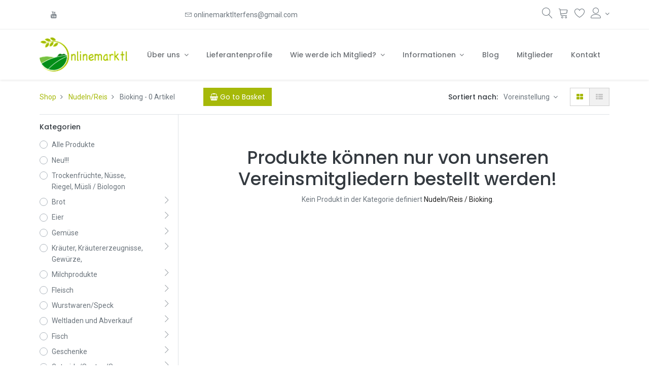

--- FILE ---
content_type: text/html; charset=utf-8
request_url: https://onlinemarktl.at/shop/category/nudeln-reis-bioking-3239
body_size: 14370
content:

        <!DOCTYPE html>
        
        
            
        
    <html lang="de-DE" data-website-id="1" data-oe-company-name="Onlinemarktl">
            
        
            
            
            
            
                
            
        
        
    <head>
                <meta charset="utf-8"/>
                <meta http-equiv="X-UA-Compatible" content="IE=edge,chrome=1"/>
                <meta name="viewport" content="width=device-width, initial-scale=1, user-scalable=no"/>
        <meta name="generator" content="Odoo"/>
        
        
        
            
            
            
        
        
        
            
            
            
                
                    
                        <meta property="og:type" content="website"/>
                    
                
                    
                        <meta property="og:title" content="Bioking | Onlinemarkt"/>
                    
                
                    
                        <meta property="og:site_name" content="Onlinemarktl"/>
                    
                
                    
                        <meta property="og:url" content="http://onlinemarktl.at/shop/category/nudeln-reis-bioking-3239"/>
                    
                
                    
                        <meta property="og:image" content="http://onlinemarktl.at/web/image/res.company/1/logo?unique=5bd1d13"/>
                    
                
            
            
            
                
                    <meta name="twitter:card" content="summary_large_image"/>
                
                    <meta name="twitter:title" content="Bioking | Onlinemarkt"/>
                
                    <meta name="twitter:image" content="http://onlinemarktl.at/web/image/res.company/1/logo?unique=5bd1d13"/>
                
            
        

        
            
            
        
        <link rel="canonical" href="http://www.onlinemarktl.at/shop/category/nudeln-reis-bioking-3239"/>

        <link rel="preconnect" href="https://fonts.gstatic.com/" crossorigin=""/>
    

                <title> Shop | Onlinemarkt </title>
                <link type="image/x-icon" rel="shortcut icon" href="/web/image/website/1/favicon?unique=0698543"/>
            <link type="text/css" rel="stylesheet" href="/web/content/73392-60e4533/1/web.assets_common.css"/>
            <link rel="manifest" href="/droggol_theme_common/1/manifest.json"/>
            <link rel="apple-touch-icon" sizes="192x192" href="/web/image/website/1/pwa_icon_192/192x192"/>
            <link type="text/css" rel="stylesheet" href="/web/content/86069-5e0c60e/1/web.assets_frontend.css"/>
        
    
        

                <script type="text/javascript">
                    var odoo = {
                        csrf_token: "750ea5bb62b258ff244c1d7b56a8ce79f4344edao",
                        debug: "",
                    };
                </script>
            <script type="text/javascript">
                odoo.session_info = {"is_admin": false, "is_system": false, "is_website_user": true, "user_id": false, "is_frontend": true, "translationURL": "/website/translations", "cache_hashes": {"translations": "f2f3a61db0c5cf31934c1894dcd38fec862262a5"}, "dr_cart_flow": "default", "is_droggol_editor": false};
            </script>
            <script defer="defer" type="text/javascript" src="/web/content/63474-ed746a2/1/web.assets_common_minimal_js.js"></script>
            <script defer="defer" type="text/javascript" src="/web/content/63475-3a5eadd/1/web.assets_frontend_minimal_js.js"></script>
            
        
    
            <script defer="defer" type="text/javascript" data-src="/web/content/73384-48386c2/1/web.assets_common_lazy.js"></script>
            <meta name="theme-color" content="#FFFFFF"/>
            <meta name="mobile-web-app-capable" content="yes"/>
            <meta name="apple-mobile-web-app-title"/>
            <meta name="apple-mobile-web-app-capable" content="yes"/>
            <meta name="apple-mobile-web-app-status-bar-style" content="default"/>
            <script defer="defer" type="text/javascript" data-src="/web/content/74936-a078247/1/web.assets_frontend_lazy.js"></script>
        
    
        

                
            </head>
            <body class="">
                
        
    
            
        <div id="wrapwrap" class="   ">
                
            
        <div class="col-12 col-md-auto order-0 order-md-2 tp-account-info-container p-0 dr_not_in_navbar">
            <ul class="list-inline my-3 m-md-0 tp-account-info tp-tablet-hide-bottom-reached">
                
                <li class="tp-account-info-item">
                    <a href="#" class="tp-search-popover tp-header-navbar-btn" data-placement="bottom" aria-label="Suchen" data-search="">
                        <i class="fa fa-search tp-header-navbar-btn-icon"></i>
                        <small class="tp-header-navbar-btn-lable">Suche</small>
                    </a>
                </li><li class="tp-account-info-item">
                    
                    <header>
                        <a class="dr_sale_cart_sidebar o_wsale_my_cart tp-header-navbar-btn position-relative" href="/shop/cart" aria-label="Warenkorb">
                            <i class="fa fa-shopping-cart tp-header-navbar-btn-icon"></i>
                            <small class="tp-header-navbar-btn-lable">Warenkorb</small>
                            <sup class="my_cart_quantity badge badge-primary mb-0 font-weight-bold"></sup>
                        </a>
                    </header>
                </li><li class="tp-account-info-item">
                    
                    <header>
                        <a class="o_wsale_my_wish tp-header-navbar-btn position-relative" href="/shop/wishlist" aria-label="Wunschliste">
                            <i class="fa fa-heart-o tp-header-navbar-btn-icon"></i>
                            <small class="tp-header-navbar-btn-lable">Wunschliste</small>
                            <sup class="my_wish_quantity o_animate_blink badge badge-primary mb-0 font-weight-bold"></sup>
                        </a>
                    </header>
                </li><li class="tp-account-info-item">
                    
                    <div class="dropdown">
                        <a href="#" class="dropdown-toggle d-block tp-header-navbar-btn position-relative" data-toggle="dropdown" aria-label="Konto-Informationen">
                            <i class="fa fa-user-o tp-header-navbar-btn-icon"></i>
                            <small class="tp-header-navbar-btn-lable">Anmeldung</small>
                        </a>
                        <div class="dropdown-menu dropdown-menu-right" role="menu">
                            <div class="dropdown-header">Gast</div>
                            <a href="/web/login" role="menuitem" class="dropdown-item">Anmelden</a>
                            <div class="dropdown-divider"></div>
                            <a href="/shop/cart" role="menuitem" class="dropdown-item">Mein Warenkorb</a>
                            <a href="/shop/wishlist" role="menuitem" class="dropdown-item">
                                Wunschliste (<span class="tp-wishlist-counter">0</span>)
                            </a>
                        </div>
                    </div>
                </li>
            </ul>
        </div>
    
            <div class="tp_preheader">
                <div class="container">
                    <div class="row justify-content-between align-items-center">
                        <div class="col-auto d-none d-xl-block">
                            
  <ul class="list-inline py-3 mb-0">
    <li class="list-inline-item">
      <a target="_blank" rel="noopener" data-toggle="tooltip" title="Facebook" aria-label="Facebook" class="" href="#"></a>
    </li>
    <li class="list-inline-item">
      <a target="_blank" rel="noopener" data-toggle="tooltip" title="Twitter" aria-label="Twitter" class="" href="#"></a>
    </li>
    
    <li class="list-inline-item">
      <a target="_blank" rel="noopener" data-toggle="tooltip" title="YouTube" aria-label="YouTube" href="#">
        <span class="fa fa-youtube"></span>
      </a>
    </li>
    <li class="list-inline-item">
      <a target="_blank" rel="noopener" data-toggle="tooltip" title="Instagram" aria-label="Instagram" class="" href="#"></a>
    </li>
    
  </ul>

                        </div>
                        <div class="col-auto d-none d-lg-block">
                            <ul class="list-inline py-3 mb-0">
                                
                                <li class="list-inline-item">
                                    <a href="mailto:onlinemarktlterfens@gmail.com"><span class="lnr lnr-envelope"></span> <span>onlinemarktlterfens@gmail.com</span></a>
                                </li>
                            </ul>
                        </div>
                        <div class="col-auto">
                            <ul class="list-inline py-3 mb-0">
                                
        
        
    
                                
        
    
                            </ul>
                        </div>
                        <div class="col-auto">
                            <ul class="list-inline py-3 mb-0 tp-account-info tp_hide_in_mobile">
                                
        <li class="list-inline-item">
            <a href="#" class="tp-search-popover" data-placement="bottom" aria-label="Suchen" data-search="">
                <i class="lnr lnr-magnifier"></i>
            </a>
        </li>
        
        <li class="list-inline-item">
            
            <header>
                <a class="dr_sale_cart_sidebar o_wsale_my_cart" href="/shop/cart" aria-label="Warenkorb">
                    <i class="lnr lnr-cart"></i>
                    <sup class="my_cart_quantity badge badge-primary mb-0 font-weight-bold"></sup>
                </a>
            </header>
        </li>
        <li class="list-inline-item">
            
            <header>
                <a class="o_wsale_my_wish" href="/shop/wishlist" aria-label="Wunschliste">
                    <i class="lnr lnr-heart"></i>
                    <sup class="my_wish_quantity o_animate_blink badge badge-primary mb-0 font-weight-bold"></sup>
                </a>
            </header>
        </li>
        <li class="list-inline-item align-top">
            
            <div class="dropdown">
                <a href="#" class="dropdown-toggle d-block" data-toggle="dropdown" aria-label="Konto-Informationen">
                    <i class="lnr lnr-user align-top"></i>
                </a>
                <div class="dropdown-menu dropdown-menu-right" role="menu">
                    <div class="dropdown-header">Gast</div>
                    <a href="/web/login" role="menuitem" class="dropdown-item">Anmelden</a>
                    <div class="dropdown-divider"></div>
                    <a href="/shop/cart" role="menuitem" class="dropdown-item">Mein Warenkorb</a>
                    <a href="/shop/wishlist" role="menuitem" class="dropdown-item">
                        Wunschliste (<span class="tp-wishlist-counter">0</span>)
                    </a>
                </div>
            </div>
        </li>
    
                            </ul>
                        </div>
                    </div>
                </div>
            </div>
        <header id="top" data-anchor="true" data-name="Header" class=" o_affix_enabled">
                    <nav class="navbar navbar-expand-md navbar-light bg-light">
                <div class="container">
                    <a href="/" class="navbar-brand logo">
            <span role="img" aria-label="Logo of Onlinemarkt" title="Onlinemarkt"><img src="/web/image/website/1/logo/Onlinemarkt?unique=0698543" class="img img-fluid" alt="Onlinemarkt"/></span>
        </a>
    <button class="navbar-toggler collapsed" type="button" data-toggle="collapse" data-target="#top_menu_collapse">
                <span class="icon-bar top-bar"></span>
                <span class="icon-bar middle-bar"></span>
                <span class="icon-bar bottom-bar"></span>
            </button>
        <div class="collapse navbar-collapse" id="top_menu_collapse">
                        <ul class="nav navbar-nav ml-auto text-right o_menu_loading" id="top_menu">
                            
        
            
    
            
        
    
    <li class="nav-item dropdown  ">
        <a data-toggle="dropdown" href="#" class="nav-link dropdown-toggle ">
            
            
        <span>Über uns</span>
            
        
        </a>
        <ul class="dropdown-menu" role="menu">
            
                
    
            
        
    <li class="">
        <a role="menuitem" href="/lebensmittelkooperative" class="dropdown-item ">
            <span>Lebensmittelkooperative</span>
            
        
        </a>
    </li>
    

            
                
    
            
        
    <li class="">
        <a role="menuitem" href="/fotos" class="dropdown-item ">
            <span>Fotos</span>
            
        
        </a>
    </li>
    

            
        </ul>
    </li>

        
            
    
            
        
    <li class="nav-item">
        <a role="menuitem" href="/lieferantenprofile" class="nav-link ">
            <span>Lieferantenprofile</span>
            
        
        </a>
    </li>
    

        
            
    
            
        
    
    <li class="nav-item dropdown  ">
        <a data-toggle="dropdown" href="#" class="nav-link dropdown-toggle ">
            
            
        <span>Wie werde ich Mitglied?</span>
            
        
        </a>
        <ul class="dropdown-menu" role="menu">
            
                
    
            
        
    <li class="">
        <a role="menuitem" href="/faq" class="dropdown-item ">
            <span>Fragen? ==&gt; Antworten!</span>
            
        
        </a>
    </li>
    

            
                
    
            
        
    <li class="">
        <a role="menuitem" href="/starthilfe" class="dropdown-item ">
            <span>Starthilfe</span>
            
        
        </a>
    </li>
    

            
                
    
            
        
    <li class="">
        <a role="menuitem" href="/contactus" class="dropdown-item ">
            <span>Kontaktformular</span>
            
        
        </a>
    </li>
    

            
        </ul>
    </li>

        
            
    
            
        
    
    <li class="nav-item dropdown  ">
        <a data-toggle="dropdown" href="#" class="nav-link dropdown-toggle ">
            
            
        <span>Informationen</span>
            
        
        </a>
        <ul class="dropdown-menu" role="menu">
            
                
    
            
        
    <li class="">
        <a role="menuitem" href="/infos-fur-mitglieder" class="dropdown-item ">
            <span>Infos für Mitglieder</span>
            
        
        </a>
    </li>
    

            
                
    
            
        
    <li class="">
        <a role="menuitem" href="/bestellzyklus" class="dropdown-item ">
            <span>Bestellzyklus</span>
            
        
        </a>
    </li>
    

            
        </ul>
    </li>

        
            
    
            
        
    <li class="nav-item">
        <a role="menuitem" href="/blog" class="nav-link ">
            <span>Blog</span>
            
        
        </a>
    </li>
    

        
            
    
            
        
    <li class="nav-item">
        <a role="menuitem" href="/infos-fur-mitglieder" class="nav-link ">
            <span>Mitglieder</span>
            
        
        </a>
    </li>
    

        
            
    
            
        
    <li class="nav-item">
        <a role="menuitem" href="/contactus" class="nav-link ">
            <span>Kontakt</span>
            
        
        </a>
    </li>
    

        
    
            
            
                
                
        
        </ul>
                    </div>
                </div>
            </nav>
        </header>
                <main>
                    
            
        
            
            <div id="wrap" class="js_sale">
                <div class="oe_structure" id="oe_structure_website_sale_products_1"></div>
                <div class="container oe_website_sale">
                    <div class="products_pager dr_dump_pager d-none">
                
        
        
            <div class="btn-group btn-group-toggle mt-2 ml-md-2 d-none d-sm-inline-flex o_wsale_apply_layout" data-toggle="buttons">
                <label title="Gitter" class="btn btn-secondary active fa fa-th-large o_wsale_apply_grid">
                    <input type="radio" name="wsale_products_layout" checked="checked"/>
                </label>
                <label title="Liste" class="btn btn-secondary  fa fa-th-list o_wsale_apply_list">
                    <input type="radio" name="wsale_products_layout"/>
                </label>
            </div>
        
            
            
            
            
            
            
            <div class="dropdown mt-2 ml-md-2 dropdown_sorty_by">
                <a role="button" href="#" class="dropdown-toggle btn btn-secondary" data-toggle="dropdown">
                    <span class="d-none d-lg-inline">
                        
                            Sortieren nach
                        
                    </span>
                    <i class="fa fa-sort-amount-asc d-lg-none"></i>
                </a>
                <div class="dropdown-menu dropdown-menu-right" role="menu">
                    
                        <a role="menuitem" rel="noindex,nofollow" class="dropdown-item" href="/shop?order=list_price+desc&amp;category=3239">
                            <span>Katalogpreis: hoch zu niedrig</span>
                        </a>
                    
                        <a role="menuitem" rel="noindex,nofollow" class="dropdown-item" href="/shop?order=list_price+asc&amp;category=3239">
                            <span>Katalogpreis: niedrig zu hoch</span>
                        </a>
                    
                        <a role="menuitem" rel="noindex,nofollow" class="dropdown-item" href="/shop?order=name+asc&amp;category=3239">
                            <span>Name: A to Z</span>
                        </a>
                    
                        <a role="menuitem" rel="noindex,nofollow" class="dropdown-item" href="/shop?order=name+desc&amp;category=3239">
                            <span>Name: Z to A</span>
                        </a>
                    
                </div>
            </div>
        
            </div>
            <div class="row">
                <div class="col-12">
                    <div class="border-bottom">
                    <div class="d-lg-flex justify-content-between align-items-center py-2">
                        
                        
                        <div class="d-flex flex-column flex-md-row align-items-md-center mt-md-2 mt-lg-0">
                            <button class="btn btn-light border text-primary my-3 my-md-0 tp-filter-sidebar-toggle mr-md-3 d-lg-none">
                                <i class="fa fa-filter mr-2"></i> Filter
                            </button>
                            <ol class="breadcrumb m-0 p-0 bg-transparent">
                                <li class="breadcrumb-item">
                                    <a href="/shop">Shop</a>
                                </li>
                                
                                    <li class="breadcrumb-item">
                                        <a href="/shop/category/nudeln-reis-3636">Nudeln/Reis</a>
                                    </li>
                                
                                    <li class="breadcrumb-item">
                                        <span class="mb-0 d-inline-block">Bioking</span> - 0 Artikel
                                    </li>
                                
                            </ol>
                        </div>
                    <div class="main_add_to_basket">
                        <a class="o_wsale_my_cart btn btn-primary" href="/shop/cart" aria-label="Cart">
                            <span class="fa fa-shopping-basket"></span>
                            <span class="">Go to Basket</span>
                            <sup class="my_cart_quantity badge badge-secondary mb-0 font-weight-bold"></sup>
                        </a>
                    </div>
                
                        <div class="d-flex mt-3 mt-md-0 align-items-center justify-content-between">
                            
                            <div class="dropdown d-none mr-3">
                                <h6 class="d-inline mr-2">Preisliste :</h6>
                                
                                <a role="button" href="#" class="dropdown-toggle text-body py-2" data-toggle="dropdown">
                                    onlinemarktl_knapp
                                </a>
                                <div class="dropdown-menu" role="menu">
                                    
                                </div>
                            </div>
                            
                                
                                
                                
                                
                                
                                
                                
                                <div class="dropdown dropdown_sorty_by">
                                    <h6 class="d-inline mr-2">Sortiert nach:</h6>
                                    <a role="button" href="#" class="dropdown-toggle text-body py-2" data-toggle="dropdown">
                                        
                                            Voreinstellung
                                        
                                    </a>
                                    <div class="dropdown-menu dropdown-menu-right" role="menu">
                                        
                                            <a role="menuitem" rel="noindex,nofollow" class="dropdown-item" href="/shop?order=create_date+desc&amp;category=3239">
                                                <span>Was ist neu</span>
                                            </a>
                                        
                                            <a role="menuitem" rel="noindex,nofollow" class="dropdown-item" href="/shop?order=list_price+desc&amp;category=3239">
                                                <span>Preis: Hoch zu niedrig</span>
                                            </a>
                                        
                                            <a role="menuitem" rel="noindex,nofollow" class="dropdown-item" href="/shop?order=list_price+asc&amp;category=3239">
                                                <span>Preis niedrig bis hoch</span>
                                            </a>
                                        
                                            <a role="menuitem" rel="noindex,nofollow" class="dropdown-item" href="/shop?order=name+asc&amp;category=3239">
                                                <span>Name: A bis Z</span>
                                            </a>
                                        
                                            <a role="menuitem" rel="noindex,nofollow" class="dropdown-item" href="/shop?order=name+desc&amp;category=3239">
                                                <span>Name: Z bis A</span>
                                            </a>
                                        
                                    </div>
                                </div>
                            
                            <div>
                                <div class="btn-group btn-group-toggle d-none d-md-inline-flex o_wsale_apply_layout py-2 ml-4" data-toggle="buttons">
                                    <label title="Raster" class="btn btn-light active fa fa-th-large o_wsale_apply_grid">
                                        <input type="radio" name="wsale_products_layout" checked="checked"/>
                                    </label>
                                    <label title="Liste" class="btn btn-light  fa fa-th-list o_wsale_apply_list">
                                        <input type="radio" name="wsale_products_layout"/>
                                    </label>
                                </div>
                            </div>
                        </div>
                    </div>

                    
                    
                    
                    </div>
                </div>
            </div>
        <div class="row o_wsale_products_main_row">
                        
            
        <div id="products_grid_before" class=" col-lg-3">
            <div class="row justify-content-between align-items-center pb-3 mt-1 mb-4 border-bottom tp-filter-sidebar-item d-none">
                <div class="col-auto">
                    <h5 class="mb-0">Filter</h5>
                </div>
                <div class="col-auto">
                    <a href="#" class="tp-filter-sidebar-toggle tp-filter-sidebar-close-btn">
                        <i class="lnr lnr-cross"></i>
                    </a>
                </div>
            </div>
        
            <button type="button" class="d-none" data-target="#wsale_products_categories_collapse" data-toggle="collapse">
                Kategorien anzeigen
            </button>
            <div class="collapse d-none d-lg-block tp-filter-sidebar-item tp-sidebar-attribute" id="wsale_products_categories_collapse">
                
            <h6>
                Kategorien
            </h6>
        <ul class="nav nav-pills flex-column mb-2" id="o_shop_collapse_category">
                    <li class="nav-item mt-2">
                <a class="p-0 text-body" href="/shop">
                    <div class="custom-control custom-radio">
                        <input type="radio" class="custom-control-input"/>
                        <label class="custom-control-label">Alle Produkte</label>
                    </div>
                </a>
            </li>
        
                        
        <li class="nav-item mt-2">
                
                
                <a href="/shop/category/neu-4070" class="p-0 text-body">
                    <div class="custom-control custom-radio">
                        <input type="radio" class="custom-control-input"/>
                        <label class="custom-control-label"><span>Neu!!!</span></label>
                    </div>
                </a>
                
            </li>
        
                    
                        
        <li class="nav-item mt-2">
                
                
                <a href="/shop/category/trockenfruchte-nusse-riegel-musli-biologon-4049" class="p-0 text-body">
                    <div class="custom-control custom-radio">
                        <input type="radio" class="custom-control-input"/>
                        <label class="custom-control-label"><span>Trockenfrüchte, Nüsse, Riegel, Müsli / Biologon</span></label>
                    </div>
                </a>
                
            </li>
        
                    
                        
        <li class="nav-item mt-2">
                
                <i role="img" class="float-right text-muted fa fa-chevron-right" title="Fold" aria-label="Fold"></i>
                <a href="/shop/category/brot-3612" class="p-0 text-body">
                    <div class="custom-control custom-radio">
                        <input type="radio" class="custom-control-input"/>
                        <label class="custom-control-label"><span>Brot</span></label>
                    </div>
                </a>
                <ul class="nav nav-pills flex-column nav-hierarchy" style="display:none;">
                    
                        
            
                        
                    
                
        <li class="nav-item mt-2">
                
                
                <a href="/shop/category/brot-kolb-3660" class="p-0 text-body">
                    <div class="custom-control custom-radio">
                        <input type="radio" class="custom-control-input"/>
                        <label class="custom-control-label"><span>Kolb</span></label>
                    </div>
                </a>
                
            </li>
        
            
        
            
                        
            
                        
            
                        
            
                        
            
                        
                    
                
        <li class="nav-item mt-2">
                
                
                <a href="/shop/category/brot-eberharter-3303" class="p-0 text-body">
                    <div class="custom-control custom-radio">
                        <input type="radio" class="custom-control-input"/>
                        <label class="custom-control-label"><span>Eberharter</span></label>
                    </div>
                </a>
                
            </li>
        
            
        
            
                        
                    
                
        <li class="nav-item mt-2">
                
                
                <a href="/shop/category/brot-kreidl-3414" class="p-0 text-body">
                    <div class="custom-control custom-radio">
                        <input type="radio" class="custom-control-input"/>
                        <label class="custom-control-label"><span>Kreidl</span></label>
                    </div>
                </a>
                
            </li>
        
            
        
            
                        
                    
                
        <li class="nav-item mt-2">
                
                
                <a href="/shop/category/brot-spuringhof-3545" class="p-0 text-body">
                    <div class="custom-control custom-radio">
                        <input type="radio" class="custom-control-input"/>
                        <label class="custom-control-label"><span>Spuringhof</span></label>
                    </div>
                </a>
                
            </li>
        
            
        
            
                </ul>
            </li>
        
                    
                        
        <li class="nav-item mt-2">
                
                <i role="img" class="float-right text-muted fa fa-chevron-right" title="Fold" aria-label="Fold"></i>
                <a href="/shop/category/eier-3615" class="p-0 text-body">
                    <div class="custom-control custom-radio">
                        <input type="radio" class="custom-control-input"/>
                        <label class="custom-control-label"><span>Eier</span></label>
                    </div>
                </a>
                <ul class="nav nav-pills flex-column nav-hierarchy" style="display:none;">
                    
                        
            
                        
            
                        
            
                        
                    
                
        <li class="nav-item mt-2">
                
                
                <a href="/shop/category/eier-heiseler-3961" class="p-0 text-body">
                    <div class="custom-control custom-radio">
                        <input type="radio" class="custom-control-input"/>
                        <label class="custom-control-label"><span>Heiseler</span></label>
                    </div>
                </a>
                
            </li>
        
            
        
            
                        
            
                        
                    
                
        <li class="nav-item mt-2">
                
                
                <a href="/shop/category/eier-steinlechner-eier-4085" class="p-0 text-body">
                    <div class="custom-control custom-radio">
                        <input type="radio" class="custom-control-input"/>
                        <label class="custom-control-label"><span>Steinlechner Eier</span></label>
                    </div>
                </a>
                
            </li>
        
            
        
            
                        
            
                        
            
                        
                    
                
        <li class="nav-item mt-2">
                
                
                <a href="/shop/category/eier-bio-dornachhof-3299" class="p-0 text-body">
                    <div class="custom-control custom-radio">
                        <input type="radio" class="custom-control-input"/>
                        <label class="custom-control-label"><span>BIO Dornachhof</span></label>
                    </div>
                </a>
                
            </li>
        
            
        
            
                        
                    
                
        <li class="nav-item mt-2">
                
                
                <a href="/shop/category/eier-erhart-3305" class="p-0 text-body">
                    <div class="custom-control custom-radio">
                        <input type="radio" class="custom-control-input"/>
                        <label class="custom-control-label"><span>Erhart</span></label>
                    </div>
                </a>
                
            </li>
        
            
        
            
                        
            
                        
            
                </ul>
            </li>
        
                    
                        
        <li class="nav-item mt-2">
                
                <i role="img" class="float-right text-muted fa fa-chevron-right" title="Fold" aria-label="Fold"></i>
                <a href="/shop/category/gemuse-3618" class="p-0 text-body">
                    <div class="custom-control custom-radio">
                        <input type="radio" class="custom-control-input"/>
                        <label class="custom-control-label"><span>Gemüse</span></label>
                    </div>
                </a>
                <ul class="nav nav-pills flex-column nav-hierarchy" style="display:none;">
                    
                        
            
                        
                    
                
        <li class="nav-item mt-2">
                
                
                <a href="/shop/category/gemuse-carubia-3813" class="p-0 text-body">
                    <div class="custom-control custom-radio">
                        <input type="radio" class="custom-control-input"/>
                        <label class="custom-control-label"><span>Carubia</span></label>
                    </div>
                </a>
                
            </li>
        
            
        
            
                        
            
                        
            
                        
            
                        
            
                        
                    
                
        <li class="nav-item mt-2">
                
                
                <a href="/shop/category/gemuse-biogemuse-zanon-3608" class="p-0 text-body">
                    <div class="custom-control custom-radio">
                        <input type="radio" class="custom-control-input"/>
                        <label class="custom-control-label"><span>BIOgemüse Zanon</span></label>
                    </div>
                </a>
                
            </li>
        
            
        
            
                        
                    
                
        <li class="nav-item mt-2">
                
                
                <a href="/shop/category/gemuse-knapp-3395" class="p-0 text-body">
                    <div class="custom-control custom-radio">
                        <input type="radio" class="custom-control-input"/>
                        <label class="custom-control-label"><span>Knapp</span></label>
                    </div>
                </a>
                
            </li>
        
            
        
            
                        
                    
                
        <li class="nav-item mt-2">
                
                
                <a href="/shop/category/gemuse-niederhauser-3464" class="p-0 text-body">
                    <div class="custom-control custom-radio">
                        <input type="radio" class="custom-control-input"/>
                        <label class="custom-control-label"><span>Niederhauser</span></label>
                    </div>
                </a>
                
            </li>
        
            
        
            
                        
                    
                
        <li class="nav-item mt-2">
                
                
                <a href="/shop/category/gemuse-tiroler-edelpilze-4060" class="p-0 text-body">
                    <div class="custom-control custom-radio">
                        <input type="radio" class="custom-control-input"/>
                        <label class="custom-control-label"><span>Tiroler Edelpilze</span></label>
                    </div>
                </a>
                
            </li>
        
            
        
            
                        
                    
                
        <li class="nav-item mt-2">
                
                
                <a href="/shop/category/gemuse-demeter-ramerhof-3964" class="p-0 text-body">
                    <div class="custom-control custom-radio">
                        <input type="radio" class="custom-control-input"/>
                        <label class="custom-control-label"><span>Demeter Ramerhof</span></label>
                    </div>
                </a>
                
            </li>
        
            
        
            
                        
                    
                
        <li class="nav-item mt-2">
                
                
                <a href="/shop/category/gemuse-danzl-3710" class="p-0 text-body">
                    <div class="custom-control custom-radio">
                        <input type="radio" class="custom-control-input"/>
                        <label class="custom-control-label"><span>Danzl</span></label>
                    </div>
                </a>
                
            </li>
        
            
        
            
                        
                    
                
        <li class="nav-item mt-2">
                
                
                <a href="/shop/category/gemuse-biogemuse-pfurtscheller-3490" class="p-0 text-body">
                    <div class="custom-control custom-radio">
                        <input type="radio" class="custom-control-input"/>
                        <label class="custom-control-label"><span>BIOgemüse Pfurtscheller</span></label>
                    </div>
                </a>
                
            </li>
        
            
        
            
                        
                    
                
        <li class="nav-item mt-2">
                
                
                <a href="/shop/category/gemuse-alphaomega-3214" class="p-0 text-body">
                    <div class="custom-control custom-radio">
                        <input type="radio" class="custom-control-input"/>
                        <label class="custom-control-label"><span>Alphaomega</span></label>
                    </div>
                </a>
                
            </li>
        
            
        
            
                        
                    
                
        <li class="nav-item mt-2">
                
                
                <a href="/shop/category/gemuse-nahtur-nackig-4027" class="p-0 text-body">
                    <div class="custom-control custom-radio">
                        <input type="radio" class="custom-control-input"/>
                        <label class="custom-control-label"><span>Nahtur&amp;Nackig</span></label>
                    </div>
                </a>
                
            </li>
        
            
        
            
                        
            
                        
                    
                
        <li class="nav-item mt-2">
                
                
                <a href="/shop/category/gemuse-hausler-3358" class="p-0 text-body">
                    <div class="custom-control custom-radio">
                        <input type="radio" class="custom-control-input"/>
                        <label class="custom-control-label"><span>Häusler</span></label>
                    </div>
                </a>
                
            </li>
        
            
        
            
                        
                    
                
        <li class="nav-item mt-2">
                
                
                <a href="/shop/category/gemuse-keiler-3387" class="p-0 text-body">
                    <div class="custom-control custom-radio">
                        <input type="radio" class="custom-control-input"/>
                        <label class="custom-control-label"><span>Keiler</span></label>
                    </div>
                </a>
                
            </li>
        
            
        
            
                        
            
                        
            
                        
                    
                
        <li class="nav-item mt-2">
                
                
                <a href="/shop/category/gemuse-schallhart-3509" class="p-0 text-body">
                    <div class="custom-control custom-radio">
                        <input type="radio" class="custom-control-input"/>
                        <label class="custom-control-label"><span>Schallhart</span></label>
                    </div>
                </a>
                
            </li>
        
            
        
            
                        
            
                </ul>
            </li>
        
                    
                        
        <li class="nav-item mt-2">
                
                <i role="img" class="float-right text-muted fa fa-chevron-right" title="Fold" aria-label="Fold"></i>
                <a href="/shop/category/krauter-krautererzeugnisse-gewurze-3622" class="p-0 text-body">
                    <div class="custom-control custom-radio">
                        <input type="radio" class="custom-control-input"/>
                        <label class="custom-control-label"><span>Kräuter, Kräutererzeugnisse, Gewürze,</span></label>
                    </div>
                </a>
                <ul class="nav nav-pills flex-column nav-hierarchy" style="display:none;">
                    
                        
            
                        
            
                        
            
                        
            
                        
                    
                
        <li class="nav-item mt-2">
                
                <i role="img" class="float-right text-muted fa fa-chevron-right" title="Fold" aria-label="Fold"></i>
                <a href="/shop/category/krauter-krautererzeugnisse-gewurze-krautermarie-4076" class="p-0 text-body">
                    <div class="custom-control custom-radio">
                        <input type="radio" class="custom-control-input"/>
                        <label class="custom-control-label"><span>KRÄUTERMARIE</span></label>
                    </div>
                </a>
                <ul class="nav nav-pills flex-column nav-hierarchy" style="display:none;">
                    
                        
                    
                
        <li class="nav-item mt-2">
                
                
                <a href="/shop/category/krauter-krautererzeugnisse-gewurze-krautermarie-allgemeine-krautererzeugnisse-4077" class="p-0 text-body">
                    <div class="custom-control custom-radio">
                        <input type="radio" class="custom-control-input"/>
                        <label class="custom-control-label"><span>Allgemeine Kräutererzeugnisse</span></label>
                    </div>
                </a>
                
            </li>
        
            
        
            
                        
                    
                
        <li class="nav-item mt-2">
                
                
                <a href="/shop/category/krauter-krautererzeugnisse-gewurze-krautermarie-erkaltungsprodukte-4079" class="p-0 text-body">
                    <div class="custom-control custom-radio">
                        <input type="radio" class="custom-control-input"/>
                        <label class="custom-control-label"><span>Erkältungsprodukte</span></label>
                    </div>
                </a>
                
            </li>
        
            
        
            
                        
                    
                
        <li class="nav-item mt-2">
                
                
                <a href="/shop/category/krauter-krautererzeugnisse-gewurze-krautermarie-muskel-und-gelenkprodukte-4078" class="p-0 text-body">
                    <div class="custom-control custom-radio">
                        <input type="radio" class="custom-control-input"/>
                        <label class="custom-control-label"><span>Muskel- und Gelenkprodukte</span></label>
                    </div>
                </a>
                
            </li>
        
            
        
            
                </ul>
            </li>
        
            
        
            
                        
            
                        
            
                        
                    
                
        <li class="nav-item mt-2">
                
                
                <a href="/shop/category/krauter-krautererzeugnisse-gewurze-nahtur-nackig-3973" class="p-0 text-body">
                    <div class="custom-control custom-radio">
                        <input type="radio" class="custom-control-input"/>
                        <label class="custom-control-label"><span>Nahtur&amp;Nackig</span></label>
                    </div>
                </a>
                
            </li>
        
            
        
            
                        
                    
                
        <li class="nav-item mt-2">
                
                
                <a href="/shop/category/krauter-krautererzeugnisse-gewurze-ramerhof-4043" class="p-0 text-body">
                    <div class="custom-control custom-radio">
                        <input type="radio" class="custom-control-input"/>
                        <label class="custom-control-label"><span>Ramerhof</span></label>
                    </div>
                </a>
                
            </li>
        
            
        
            
                        
            
                        
            
                        
            
                        
                    
                
        <li class="nav-item mt-2">
                
                
                <a href="/shop/category/krauter-krautererzeugnisse-gewurze-weltladen-3921" class="p-0 text-body">
                    <div class="custom-control custom-radio">
                        <input type="radio" class="custom-control-input"/>
                        <label class="custom-control-label"><span>Weltladen</span></label>
                    </div>
                </a>
                
            </li>
        
            
        
            
                        
                    
                
        <li class="nav-item mt-2">
                
                
                <a href="/shop/category/krauter-krautererzeugnisse-gewurze-zanon-3757" class="p-0 text-body">
                    <div class="custom-control custom-radio">
                        <input type="radio" class="custom-control-input"/>
                        <label class="custom-control-label"><span>Zanon</span></label>
                    </div>
                </a>
                
            </li>
        
            
        
            
                        
                    
                
        <li class="nav-item mt-2">
                
                <i role="img" class="float-right text-muted fa fa-chevron-right" title="Fold" aria-label="Fold"></i>
                <a href="/shop/category/krauter-krautererzeugnisse-gewurze-holy-spices-3374" class="p-0 text-body">
                    <div class="custom-control custom-radio">
                        <input type="radio" class="custom-control-input"/>
                        <label class="custom-control-label"><span>Holy Spices</span></label>
                    </div>
                </a>
                <ul class="nav nav-pills flex-column nav-hierarchy" style="display:none;">
                    
                        
                    
                
        <li class="nav-item mt-2">
                
                
                <a href="/shop/category/krauter-krautererzeugnisse-gewurze-holy-spices-bio-gewurze-3888" class="p-0 text-body">
                    <div class="custom-control custom-radio">
                        <input type="radio" class="custom-control-input"/>
                        <label class="custom-control-label"><span>BIO Gewürze</span></label>
                    </div>
                </a>
                
            </li>
        
            
        
            
                        
                    
                
        <li class="nav-item mt-2">
                
                
                <a href="/shop/category/krauter-krautererzeugnisse-gewurze-holy-spices-chili-pfeffer-salz-3886" class="p-0 text-body">
                    <div class="custom-control custom-radio">
                        <input type="radio" class="custom-control-input"/>
                        <label class="custom-control-label"><span>Chili, Pfeffer, Salz</span></label>
                    </div>
                </a>
                
            </li>
        
            
        
            
                        
                    
                
        <li class="nav-item mt-2">
                
                
                <a href="/shop/category/krauter-krautererzeugnisse-gewurze-holy-spices-gartenkrauter-3884" class="p-0 text-body">
                    <div class="custom-control custom-radio">
                        <input type="radio" class="custom-control-input"/>
                        <label class="custom-control-label"><span>Gartenkräuter</span></label>
                    </div>
                </a>
                
            </li>
        
            
        
            
                        
                    
                
        <li class="nav-item mt-2">
                
                
                <a href="/shop/category/krauter-krautererzeugnisse-gewurze-holy-spices-gewurze-3885" class="p-0 text-body">
                    <div class="custom-control custom-radio">
                        <input type="radio" class="custom-control-input"/>
                        <label class="custom-control-label"><span>Gewürze</span></label>
                    </div>
                </a>
                
            </li>
        
            
        
            
                        
                    
                
        <li class="nav-item mt-2">
                
                
                <a href="/shop/category/krauter-krautererzeugnisse-gewurze-holy-spices-gewurzmischungen-3887" class="p-0 text-body">
                    <div class="custom-control custom-radio">
                        <input type="radio" class="custom-control-input"/>
                        <label class="custom-control-label"><span>Gewürzmischungen</span></label>
                    </div>
                </a>
                
            </li>
        
            
        
            
                </ul>
            </li>
        
            
        
            
                        
                    
                
        <li class="nav-item mt-2">
                
                
                <a href="/shop/category/krauter-krautererzeugnisse-gewurze-knapp-3396" class="p-0 text-body">
                    <div class="custom-control custom-radio">
                        <input type="radio" class="custom-control-input"/>
                        <label class="custom-control-label"><span>Knapp</span></label>
                    </div>
                </a>
                
            </li>
        
            
        
            
                        
                    
                
        <li class="nav-item mt-2">
                
                
                <a href="/shop/category/krauter-krautererzeugnisse-gewurze-niederhauser-3460" class="p-0 text-body">
                    <div class="custom-control custom-radio">
                        <input type="radio" class="custom-control-input"/>
                        <label class="custom-control-label"><span>Niederhauser</span></label>
                    </div>
                </a>
                
            </li>
        
            
        
            
                        
                    
                
        <li class="nav-item mt-2">
                
                
                <a href="/shop/category/krauter-krautererzeugnisse-gewurze-steinlechners-bio-krauterhof-3551" class="p-0 text-body">
                    <div class="custom-control custom-radio">
                        <input type="radio" class="custom-control-input"/>
                        <label class="custom-control-label"><span>Steinlechners BIO Kräuterhof</span></label>
                    </div>
                </a>
                
            </li>
        
            
        
            
                </ul>
            </li>
        
                    
                        
        <li class="nav-item mt-2">
                
                <i role="img" class="float-right text-muted fa fa-chevron-right" title="Fold" aria-label="Fold"></i>
                <a href="/shop/category/milchprodukte-3623" class="p-0 text-body">
                    <div class="custom-control custom-radio">
                        <input type="radio" class="custom-control-input"/>
                        <label class="custom-control-label"><span>Milchprodukte</span></label>
                    </div>
                </a>
                <ul class="nav nav-pills flex-column nav-hierarchy" style="display:none;">
                    
                        
                    
                
        <li class="nav-item mt-2">
                
                <i role="img" class="float-right text-muted fa fa-chevron-right" title="Fold" aria-label="Fold"></i>
                <a href="/shop/category/milchprodukte-joghurt-3833" class="p-0 text-body">
                    <div class="custom-control custom-radio">
                        <input type="radio" class="custom-control-input"/>
                        <label class="custom-control-label"><span>Joghurt</span></label>
                    </div>
                </a>
                <ul class="nav nav-pills flex-column nav-hierarchy" style="display:none;">
                    
                        
                    
                
        <li class="nav-item mt-2">
                
                
                <a href="/shop/category/milchprodukte-joghurt-winderlhof-4063" class="p-0 text-body">
                    <div class="custom-control custom-radio">
                        <input type="radio" class="custom-control-input"/>
                        <label class="custom-control-label"><span>Winderlhof</span></label>
                    </div>
                </a>
                
            </li>
        
            
        
            
                        
                    
                
        <li class="nav-item mt-2">
                
                
                <a href="/shop/category/milchprodukte-joghurt-alphaomega-3215" class="p-0 text-body">
                    <div class="custom-control custom-radio">
                        <input type="radio" class="custom-control-input"/>
                        <label class="custom-control-label"><span>Alphaomega</span></label>
                    </div>
                </a>
                
            </li>
        
            
        
            
                        
                    
                
        <li class="nav-item mt-2">
                
                <i role="img" class="float-right text-muted fa fa-chevron-right" title="Fold" aria-label="Fold"></i>
                <a href="/shop/category/milchprodukte-joghurt-heiseler-3371" class="p-0 text-body">
                    <div class="custom-control custom-radio">
                        <input type="radio" class="custom-control-input"/>
                        <label class="custom-control-label"><span>Heiseler</span></label>
                    </div>
                </a>
                <ul class="nav nav-pills flex-column nav-hierarchy" style="display:none;">
                    
                        
                    
                
        <li class="nav-item mt-2">
                
                
                <a href="/shop/category/milchprodukte-joghurt-heiseler-pfandglas-gro-4005" class="p-0 text-body">
                    <div class="custom-control custom-radio">
                        <input type="radio" class="custom-control-input"/>
                        <label class="custom-control-label"><span>Pfandglas groß</span></label>
                    </div>
                </a>
                
            </li>
        
            
        
            
                        
                    
                
        <li class="nav-item mt-2">
                
                
                <a href="/shop/category/milchprodukte-joghurt-heiseler-pfandglas-klein-4006" class="p-0 text-body">
                    <div class="custom-control custom-radio">
                        <input type="radio" class="custom-control-input"/>
                        <label class="custom-control-label"><span>Pfandglas klein</span></label>
                    </div>
                </a>
                
            </li>
        
            
        
            
                        
                    
                
        <li class="nav-item mt-2">
                
                
                <a href="/shop/category/milchprodukte-joghurt-heiseler-plastikbecher-gro-4007" class="p-0 text-body">
                    <div class="custom-control custom-radio">
                        <input type="radio" class="custom-control-input"/>
                        <label class="custom-control-label"><span>Plastikbecher groß</span></label>
                    </div>
                </a>
                
            </li>
        
            
        
            
                        
                    
                
        <li class="nav-item mt-2">
                
                
                <a href="/shop/category/milchprodukte-joghurt-heiseler-sondergroen-4008" class="p-0 text-body">
                    <div class="custom-control custom-radio">
                        <input type="radio" class="custom-control-input"/>
                        <label class="custom-control-label"><span>Sondergrößen</span></label>
                    </div>
                </a>
                
            </li>
        
            
        
            
                </ul>
            </li>
        
            
        
            
                        
                    
                
        <li class="nav-item mt-2">
                
                
                <a href="/shop/category/milchprodukte-joghurt-lengauhof-3426" class="p-0 text-body">
                    <div class="custom-control custom-radio">
                        <input type="radio" class="custom-control-input"/>
                        <label class="custom-control-label"><span>Lengauhof</span></label>
                    </div>
                </a>
                
            </li>
        
            
        
            
                </ul>
            </li>
        
            
        
            
                        
                    
                
        <li class="nav-item mt-2">
                
                <i role="img" class="float-right text-muted fa fa-chevron-right" title="Fold" aria-label="Fold"></i>
                <a href="/shop/category/milchprodukte-kase-3834" class="p-0 text-body">
                    <div class="custom-control custom-radio">
                        <input type="radio" class="custom-control-input"/>
                        <label class="custom-control-label"><span>Käse</span></label>
                    </div>
                </a>
                <ul class="nav nav-pills flex-column nav-hierarchy" style="display:none;">
                    
                        
                    
                
        <li class="nav-item mt-2">
                
                
                <a href="/shop/category/milchprodukte-kase-alpenflow-4018" class="p-0 text-body">
                    <div class="custom-control custom-radio">
                        <input type="radio" class="custom-control-input"/>
                        <label class="custom-control-label"><span>Alpenflow</span></label>
                    </div>
                </a>
                
            </li>
        
            
        
            
                        
                    
                
        <li class="nav-item mt-2">
                
                
                <a href="/shop/category/milchprodukte-kase-ciaolatte-4038" class="p-0 text-body">
                    <div class="custom-control custom-radio">
                        <input type="radio" class="custom-control-input"/>
                        <label class="custom-control-label"><span>Ciaolatte</span></label>
                    </div>
                </a>
                
            </li>
        
            
        
            
                        
            
                        
            
                        
            
                        
            
                        
                    
                
        <li class="nav-item mt-2">
                
                
                <a href="/shop/category/milchprodukte-kase-heiseler-3842" class="p-0 text-body">
                    <div class="custom-control custom-radio">
                        <input type="radio" class="custom-control-input"/>
                        <label class="custom-control-label"><span>Heiseler</span></label>
                    </div>
                </a>
                
            </li>
        
            
        
            
                        
            
                        
            
                        
            
                        
                    
                
        <li class="nav-item mt-2">
                
                
                <a href="/shop/category/milchprodukte-kase-lengauhof-3841" class="p-0 text-body">
                    <div class="custom-control custom-radio">
                        <input type="radio" class="custom-control-input"/>
                        <label class="custom-control-label"><span>Lengauhof</span></label>
                    </div>
                </a>
                
            </li>
        
            
        
            
                        
            
                        
                    
                
        <li class="nav-item mt-2">
                
                
                <a href="/shop/category/milchprodukte-kase-plangger-3956" class="p-0 text-body">
                    <div class="custom-control custom-radio">
                        <input type="radio" class="custom-control-input"/>
                        <label class="custom-control-label"><span>Plangger</span></label>
                    </div>
                </a>
                
            </li>
        
            
        
            
                        
                    
                
        <li class="nav-item mt-2">
                
                
                <a href="/shop/category/milchprodukte-kase-rasberger-3844" class="p-0 text-body">
                    <div class="custom-control custom-radio">
                        <input type="radio" class="custom-control-input"/>
                        <label class="custom-control-label"><span>Rasberger</span></label>
                    </div>
                </a>
                
            </li>
        
            
        
            
                        
            
                        
                    
                
        <li class="nav-item mt-2">
                
                
                <a href="/shop/category/milchprodukte-kase-klingler-3392" class="p-0 text-body">
                    <div class="custom-control custom-radio">
                        <input type="radio" class="custom-control-input"/>
                        <label class="custom-control-label"><span>Klingler</span></label>
                    </div>
                </a>
                
            </li>
        
            
        
            
                        
                    
                
        <li class="nav-item mt-2">
                
                
                <a href="/shop/category/milchprodukte-kase-nockhof-3465" class="p-0 text-body">
                    <div class="custom-control custom-radio">
                        <input type="radio" class="custom-control-input"/>
                        <label class="custom-control-label"><span>Nockhof</span></label>
                    </div>
                </a>
                
            </li>
        
            
        
            
                        
                    
                
        <li class="nav-item mt-2">
                
                
                <a href="/shop/category/milchprodukte-kase-pastamanufaktur-3482" class="p-0 text-body">
                    <div class="custom-control custom-radio">
                        <input type="radio" class="custom-control-input"/>
                        <label class="custom-control-label"><span>Pastamanufaktur</span></label>
                    </div>
                </a>
                
            </li>
        
            
        
            
                        
                    
                
        <li class="nav-item mt-2">
                
                
                <a href="/shop/category/milchprodukte-kase-pilo-3493" class="p-0 text-body">
                    <div class="custom-control custom-radio">
                        <input type="radio" class="custom-control-input"/>
                        <label class="custom-control-label"><span>Pilo</span></label>
                    </div>
                </a>
                
            </li>
        
            
        
            
                        
            
                </ul>
            </li>
        
            
        
            
                        
                    
                
        <li class="nav-item mt-2">
                
                <i role="img" class="float-right text-muted fa fa-chevron-right" title="Fold" aria-label="Fold"></i>
                <a href="/shop/category/milchprodukte-milch-topfen-und-co-3835" class="p-0 text-body">
                    <div class="custom-control custom-radio">
                        <input type="radio" class="custom-control-input"/>
                        <label class="custom-control-label"><span>Milch, Topfen und co.</span></label>
                    </div>
                </a>
                <ul class="nav nav-pills flex-column nav-hierarchy" style="display:none;">
                    
                        
                    
                
        <li class="nav-item mt-2">
                
                
                <a href="/shop/category/milchprodukte-milch-topfen-und-co-alphaomega-3838" class="p-0 text-body">
                    <div class="custom-control custom-radio">
                        <input type="radio" class="custom-control-input"/>
                        <label class="custom-control-label"><span>Alphaomega</span></label>
                    </div>
                </a>
                
            </li>
        
            
        
            
                        
            
                        
            
                        
            
                        
                    
                
        <li class="nav-item mt-2">
                
                
                <a href="/shop/category/milchprodukte-milch-topfen-und-co-heiseler-3839" class="p-0 text-body">
                    <div class="custom-control custom-radio">
                        <input type="radio" class="custom-control-input"/>
                        <label class="custom-control-label"><span>Heiseler</span></label>
                    </div>
                </a>
                
            </li>
        
            
        
            
                        
                    
                
        <li class="nav-item mt-2">
                
                
                <a href="/shop/category/milchprodukte-milch-topfen-und-co-hussl-3987" class="p-0 text-body">
                    <div class="custom-control custom-radio">
                        <input type="radio" class="custom-control-input"/>
                        <label class="custom-control-label"><span>Hussl</span></label>
                    </div>
                </a>
                
            </li>
        
            
        
            
                        
            
                        
                    
                
        <li class="nav-item mt-2">
                
                
                <a href="/shop/category/milchprodukte-milch-topfen-und-co-lengauhof-3840" class="p-0 text-body">
                    <div class="custom-control custom-radio">
                        <input type="radio" class="custom-control-input"/>
                        <label class="custom-control-label"><span>Lengauhof</span></label>
                    </div>
                </a>
                
            </li>
        
            
        
            
                        
            
                        
                    
                
        <li class="nav-item mt-2">
                
                
                <a href="/shop/category/milchprodukte-milch-topfen-und-co-nockhof-3843" class="p-0 text-body">
                    <div class="custom-control custom-radio">
                        <input type="radio" class="custom-control-input"/>
                        <label class="custom-control-label"><span>Nockhof</span></label>
                    </div>
                </a>
                
            </li>
        
            
        
            
                        
                    
                
        <li class="nav-item mt-2">
                
                
                <a href="/shop/category/milchprodukte-milch-topfen-und-co-pilo-3836" class="p-0 text-body">
                    <div class="custom-control custom-radio">
                        <input type="radio" class="custom-control-input"/>
                        <label class="custom-control-label"><span>Pilo</span></label>
                    </div>
                </a>
                
            </li>
        
            
        
            
                        
                    
                
        <li class="nav-item mt-2">
                
                
                <a href="/shop/category/milchprodukte-milch-topfen-und-co-plangger-3957" class="p-0 text-body">
                    <div class="custom-control custom-radio">
                        <input type="radio" class="custom-control-input"/>
                        <label class="custom-control-label"><span>Plangger</span></label>
                    </div>
                </a>
                
            </li>
        
            
        
            
                        
            
                        
            
                        
            
                        
                    
                
        <li class="nav-item mt-2">
                
                
                <a href="/shop/category/milchprodukte-milch-topfen-und-co-winderlhof-4062" class="p-0 text-body">
                    <div class="custom-control custom-radio">
                        <input type="radio" class="custom-control-input"/>
                        <label class="custom-control-label"><span>Winderlhof</span></label>
                    </div>
                </a>
                
            </li>
        
            
        
            
                        
                    
                
        <li class="nav-item mt-2">
                
                
                <a href="/shop/category/milchprodukte-milch-topfen-und-co-orgler-3475" class="p-0 text-body">
                    <div class="custom-control custom-radio">
                        <input type="radio" class="custom-control-input"/>
                        <label class="custom-control-label"><span>Orgler</span></label>
                    </div>
                </a>
                
            </li>
        
            
        
            
                        
                    
                
        <li class="nav-item mt-2">
                
                
                <a href="/shop/category/milchprodukte-milch-topfen-und-co-rasberger-3499" class="p-0 text-body">
                    <div class="custom-control custom-radio">
                        <input type="radio" class="custom-control-input"/>
                        <label class="custom-control-label"><span>Rasberger</span></label>
                    </div>
                </a>
                
            </li>
        
            
        
            
                </ul>
            </li>
        
            
        
            
                </ul>
            </li>
        
                    
                        
        <li class="nav-item mt-2">
                
                <i role="img" class="float-right text-muted fa fa-chevron-right" title="Fold" aria-label="Fold"></i>
                <a href="/shop/category/fleisch-3627" class="p-0 text-body">
                    <div class="custom-control custom-radio">
                        <input type="radio" class="custom-control-input"/>
                        <label class="custom-control-label"><span>Fleisch</span></label>
                    </div>
                </a>
                <ul class="nav nav-pills flex-column nav-hierarchy" style="display:none;">
                    
                        
            
                        
                    
                
        <li class="nav-item mt-2">
                
                
                <a href="/shop/category/fleisch-enzenberg-3755" class="p-0 text-body">
                    <div class="custom-control custom-radio">
                        <input type="radio" class="custom-control-input"/>
                        <label class="custom-control-label"><span>Enzenberg</span></label>
                    </div>
                </a>
                
            </li>
        
            
        
            
                        
            
                        
            
                        
                    
                
        <li class="nav-item mt-2">
                
                
                <a href="/shop/category/fleisch-leitner-3949" class="p-0 text-body">
                    <div class="custom-control custom-radio">
                        <input type="radio" class="custom-control-input"/>
                        <label class="custom-control-label"><span>Leitner</span></label>
                    </div>
                </a>
                
            </li>
        
            
        
            
                        
            
                        
            
                        
            
                        
                    
                
        <li class="nav-item mt-2">
                
                
                <a href="/shop/category/fleisch-danzl-3287" class="p-0 text-body">
                    <div class="custom-control custom-radio">
                        <input type="radio" class="custom-control-input"/>
                        <label class="custom-control-label"><span>Danzl</span></label>
                    </div>
                </a>
                
            </li>
        
            
        
            
                        
                    
                
        <li class="nav-item mt-2">
                
                
                <a href="/shop/category/fleisch-heiseler-3370" class="p-0 text-body">
                    <div class="custom-control custom-radio">
                        <input type="radio" class="custom-control-input"/>
                        <label class="custom-control-label"><span>Heiseler</span></label>
                    </div>
                </a>
                
            </li>
        
            
        
            
                        
                    
                
        <li class="nav-item mt-2">
                
                <i role="img" class="float-right text-muted fa fa-chevron-right" title="Fold" aria-label="Fold"></i>
                <a href="/shop/category/fleisch-hausler-3361" class="p-0 text-body">
                    <div class="custom-control custom-radio">
                        <input type="radio" class="custom-control-input"/>
                        <label class="custom-control-label"><span>Häusler</span></label>
                    </div>
                </a>
                <ul class="nav nav-pills flex-column nav-hierarchy" style="display:none;">
                    
                        
                    
                
        <li class="nav-item mt-2">
                
                
                <a href="/shop/category/fleisch-hausler-hase-kitz-lamm-3355" class="p-0 text-body">
                    <div class="custom-control custom-radio">
                        <input type="radio" class="custom-control-input"/>
                        <label class="custom-control-label"><span>Hase, Kitz, Lamm</span></label>
                    </div>
                </a>
                
            </li>
        
            
        
            
                        
                    
                
        <li class="nav-item mt-2">
                
                
                <a href="/shop/category/fleisch-hausler-kalb-3383" class="p-0 text-body">
                    <div class="custom-control custom-radio">
                        <input type="radio" class="custom-control-input"/>
                        <label class="custom-control-label"><span>Kalb</span></label>
                    </div>
                </a>
                
            </li>
        
            
        
            
                        
            
                </ul>
            </li>
        
            
        
            
                        
                    
                
        <li class="nav-item mt-2">
                
                
                <a href="/shop/category/fleisch-juffinger-3381" class="p-0 text-body">
                    <div class="custom-control custom-radio">
                        <input type="radio" class="custom-control-input"/>
                        <label class="custom-control-label"><span>Juffinger</span></label>
                    </div>
                </a>
                
            </li>
        
            
        
            
                        
                    
                
        <li class="nav-item mt-2">
                
                
                <a href="/shop/category/fleisch-keiler-3386" class="p-0 text-body">
                    <div class="custom-control custom-radio">
                        <input type="radio" class="custom-control-input"/>
                        <label class="custom-control-label"><span>Keiler</span></label>
                    </div>
                </a>
                
            </li>
        
            
        
            
                        
                    
                
        <li class="nav-item mt-2">
                
                
                <a href="/shop/category/fleisch-kogler-3397" class="p-0 text-body">
                    <div class="custom-control custom-radio">
                        <input type="radio" class="custom-control-input"/>
                        <label class="custom-control-label"><span>Kogler</span></label>
                    </div>
                </a>
                
            </li>
        
            
        
            
                        
            
                        
                    
                
        <li class="nav-item mt-2">
                
                
                <a href="/shop/category/fleisch-moser-3450" class="p-0 text-body">
                    <div class="custom-control custom-radio">
                        <input type="radio" class="custom-control-input"/>
                        <label class="custom-control-label"><span>Moser</span></label>
                    </div>
                </a>
                
            </li>
        
            
        
            
                        
                    
                
        <li class="nav-item mt-2">
                
                
                <a href="/shop/category/fleisch-tierol-3564" class="p-0 text-body">
                    <div class="custom-control custom-radio">
                        <input type="radio" class="custom-control-input"/>
                        <label class="custom-control-label"><span>Tierol</span></label>
                    </div>
                </a>
                
            </li>
        
            
        
            
                </ul>
            </li>
        
                    
                        
        <li class="nav-item mt-2">
                
                <i role="img" class="float-right text-muted fa fa-chevron-right" title="Fold" aria-label="Fold"></i>
                <a href="/shop/category/wurstwaren-speck-3626" class="p-0 text-body">
                    <div class="custom-control custom-radio">
                        <input type="radio" class="custom-control-input"/>
                        <label class="custom-control-label"><span>Wurstwaren/Speck</span></label>
                    </div>
                </a>
                <ul class="nav nav-pills flex-column nav-hierarchy" style="display:none;">
                    
                        
            
                        
            
                        
                    
                
        <li class="nav-item mt-2">
                
                
                <a href="/shop/category/wurstwaren-speck-kogler-3901" class="p-0 text-body">
                    <div class="custom-control custom-radio">
                        <input type="radio" class="custom-control-input"/>
                        <label class="custom-control-label"><span>Kogler</span></label>
                    </div>
                </a>
                
            </li>
        
            
        
            
                        
                    
                
        <li class="nav-item mt-2">
                
                
                <a href="/shop/category/wurstwaren-speck-leitner-3948" class="p-0 text-body">
                    <div class="custom-control custom-radio">
                        <input type="radio" class="custom-control-input"/>
                        <label class="custom-control-label"><span>Leitner</span></label>
                    </div>
                </a>
                
            </li>
        
            
        
            
                        
            
                        
                    
                
        <li class="nav-item mt-2">
                
                
                <a href="/shop/category/wurstwaren-speck-danzl-3286" class="p-0 text-body">
                    <div class="custom-control custom-radio">
                        <input type="radio" class="custom-control-input"/>
                        <label class="custom-control-label"><span>Danzl</span></label>
                    </div>
                </a>
                
            </li>
        
            
        
            
                        
            
                        
                    
                
        <li class="nav-item mt-2">
                
                
                <a href="/shop/category/wurstwaren-speck-juffinger-3380" class="p-0 text-body">
                    <div class="custom-control custom-radio">
                        <input type="radio" class="custom-control-input"/>
                        <label class="custom-control-label"><span>Juffinger</span></label>
                    </div>
                </a>
                
            </li>
        
            
        
            
                        
                    
                
        <li class="nav-item mt-2">
                
                
                <a href="/shop/category/wurstwaren-speck-moser-3449" class="p-0 text-body">
                    <div class="custom-control custom-radio">
                        <input type="radio" class="custom-control-input"/>
                        <label class="custom-control-label"><span>Moser</span></label>
                    </div>
                </a>
                
            </li>
        
            
        
            
                        
            
                        
                    
                
        <li class="nav-item mt-2">
                
                
                <a href="/shop/category/wurstwaren-speck-speckladen-3537" class="p-0 text-body">
                    <div class="custom-control custom-radio">
                        <input type="radio" class="custom-control-input"/>
                        <label class="custom-control-label"><span>Speckladen</span></label>
                    </div>
                </a>
                
            </li>
        
            
        
            
                </ul>
            </li>
        
                    
                        
        <li class="nav-item mt-2">
                
                <i role="img" class="float-right text-muted fa fa-chevron-right" title="Fold" aria-label="Fold"></i>
                <a href="/shop/category/weltladen-und-abverkauf-3208" class="p-0 text-body">
                    <div class="custom-control custom-radio">
                        <input type="radio" class="custom-control-input"/>
                        <label class="custom-control-label"><span>Weltladen und Abverkauf</span></label>
                    </div>
                </a>
                <ul class="nav nav-pills flex-column nav-hierarchy" style="display:none;">
                    
                        
                    
                
        <li class="nav-item mt-2">
                
                
                <a href="/shop/category/weltladen-und-abverkauf-weltladen-3595" class="p-0 text-body">
                    <div class="custom-control custom-radio">
                        <input type="radio" class="custom-control-input"/>
                        <label class="custom-control-label"><span>Weltladen</span></label>
                    </div>
                </a>
                
            </li>
        
            
        
            
                </ul>
            </li>
        
                    
                        
        <li class="nav-item mt-2">
                
                <i role="img" class="float-right text-muted fa fa-chevron-right" title="Fold" aria-label="Fold"></i>
                <a href="/shop/category/fisch-3630" class="p-0 text-body">
                    <div class="custom-control custom-radio">
                        <input type="radio" class="custom-control-input"/>
                        <label class="custom-control-label"><span>Fisch</span></label>
                    </div>
                </a>
                <ul class="nav nav-pills flex-column nav-hierarchy" style="display:none;">
                    
                        
            
                        
            
                        
            
                        
            
                        
                    
                
        <li class="nav-item mt-2">
                
                
                <a href="/shop/category/fisch-alpengarnelen-3212" class="p-0 text-body">
                    <div class="custom-control custom-radio">
                        <input type="radio" class="custom-control-input"/>
                        <label class="custom-control-label"><span>Alpengarnelen</span></label>
                    </div>
                </a>
                
            </li>
        
            
        
            
                        
            
                        
            
                        
                    
                
        <li class="nav-item mt-2">
                
                
                <a href="/shop/category/fisch-carubia-3261" class="p-0 text-body">
                    <div class="custom-control custom-radio">
                        <input type="radio" class="custom-control-input"/>
                        <label class="custom-control-label"><span>Carubia</span></label>
                    </div>
                </a>
                
            </li>
        
            
        
            
                </ul>
            </li>
        
                    
                        
        <li class="nav-item mt-2">
                
                <i role="img" class="float-right text-muted fa fa-chevron-right" title="Fold" aria-label="Fold"></i>
                <a href="/shop/category/geschenke-3335" class="p-0 text-body">
                    <div class="custom-control custom-radio">
                        <input type="radio" class="custom-control-input"/>
                        <label class="custom-control-label"><span>Geschenke</span></label>
                    </div>
                </a>
                <ul class="nav nav-pills flex-column nav-hierarchy" style="display:none;">
                    
                        
            
                        
            
                        
                    
                
        <li class="nav-item mt-2">
                
                
                <a href="/shop/category/geschenke-lechner-3821" class="p-0 text-body">
                    <div class="custom-control custom-radio">
                        <input type="radio" class="custom-control-input"/>
                        <label class="custom-control-label"><span>Lechner</span></label>
                    </div>
                </a>
                
            </li>
        
            
        
            
                        
                    
                
        <li class="nav-item mt-2">
                
                
                <a href="/shop/category/geschenke-mitterlehner-4051" class="p-0 text-body">
                    <div class="custom-control custom-radio">
                        <input type="radio" class="custom-control-input"/>
                        <label class="custom-control-label"><span>MITTERLEHNER</span></label>
                    </div>
                </a>
                
            </li>
        
            
        
            
                        
            
                        
                    
                
        <li class="nav-item mt-2">
                
                
                <a href="/shop/category/geschenke-walde-3852" class="p-0 text-body">
                    <div class="custom-control custom-radio">
                        <input type="radio" class="custom-control-input"/>
                        <label class="custom-control-label"><span>Walde</span></label>
                    </div>
                </a>
                
            </li>
        
            
        
            
                        
            
                        
            
                        
                    
                
        <li class="nav-item mt-2">
                
                
                <a href="/shop/category/geschenke-ginin-3342" class="p-0 text-body">
                    <div class="custom-control custom-radio">
                        <input type="radio" class="custom-control-input"/>
                        <label class="custom-control-label"><span>Ginin</span></label>
                    </div>
                </a>
                
            </li>
        
            
        
            
                        
                    
                
        <li class="nav-item mt-2">
                
                
                <a href="/shop/category/geschenke-silberschatzkisten-3530" class="p-0 text-body">
                    <div class="custom-control custom-radio">
                        <input type="radio" class="custom-control-input"/>
                        <label class="custom-control-label"><span>Silberschatzkisten</span></label>
                    </div>
                </a>
                
            </li>
        
            
        
            
                </ul>
            </li>
        
                    
                        
        <li class="nav-item mt-2">
                
                <i role="img" class="float-right text-muted fa fa-chevron-right" title="Fold" aria-label="Fold"></i>
                <a href="/shop/category/getreide-saaten-sprossen-3642" class="p-0 text-body">
                    <div class="custom-control custom-radio">
                        <input type="radio" class="custom-control-input"/>
                        <label class="custom-control-label"><span>Getreide/Saaten/Sprossen</span></label>
                    </div>
                </a>
                <ul class="nav nav-pills flex-column nav-hierarchy" style="display:none;">
                    
                        
            
                        
                    
                
        <li class="nav-item mt-2">
                
                
                <a href="/shop/category/getreide-saaten-sprossen-nahtur-nackig-3985" class="p-0 text-body">
                    <div class="custom-control custom-radio">
                        <input type="radio" class="custom-control-input"/>
                        <label class="custom-control-label"><span>Nahtur&amp;Nackig</span></label>
                    </div>
                </a>
                
            </li>
        
            
        
            
                        
                    
                
        <li class="nav-item mt-2">
                
                
                <a href="/shop/category/getreide-saaten-sprossen-altmuller-rauch-3225" class="p-0 text-body">
                    <div class="custom-control custom-radio">
                        <input type="radio" class="custom-control-input"/>
                        <label class="custom-control-label"><span>Altmüller-Rauch</span></label>
                    </div>
                </a>
                
            </li>
        
            
        
            
                        
                    
                
        <li class="nav-item mt-2">
                
                
                <a href="/shop/category/getreide-saaten-sprossen-bio-dornachhof-3301" class="p-0 text-body">
                    <div class="custom-control custom-radio">
                        <input type="radio" class="custom-control-input"/>
                        <label class="custom-control-label"><span>BIO Dornachhof</span></label>
                    </div>
                </a>
                
            </li>
        
            
        
            
                        
                    
                
        <li class="nav-item mt-2">
                
                
                <a href="/shop/category/getreide-saaten-sprossen-biohof-glatzl-3231" class="p-0 text-body">
                    <div class="custom-control custom-radio">
                        <input type="radio" class="custom-control-input"/>
                        <label class="custom-control-label"><span>Biohof Glatzl</span></label>
                    </div>
                </a>
                
            </li>
        
            
        
            
                        
                    
                
        <li class="nav-item mt-2">
                
                
                <a href="/shop/category/getreide-saaten-sprossen-bioking-3241" class="p-0 text-body">
                    <div class="custom-control custom-radio">
                        <input type="radio" class="custom-control-input"/>
                        <label class="custom-control-label"><span>Bioking</span></label>
                    </div>
                </a>
                
            </li>
        
            
        
            
                        
                    
                
        <li class="nav-item mt-2">
                
                
                <a href="/shop/category/getreide-saaten-sprossen-biolio-3249" class="p-0 text-body">
                    <div class="custom-control custom-radio">
                        <input type="radio" class="custom-control-input"/>
                        <label class="custom-control-label"><span>Biolio</span></label>
                    </div>
                </a>
                
            </li>
        
            
        
            
                        
            
                        
                    
                
        <li class="nav-item mt-2">
                
                
                <a href="/shop/category/getreide-saaten-sprossen-innpopis-3378" class="p-0 text-body">
                    <div class="custom-control custom-radio">
                        <input type="radio" class="custom-control-input"/>
                        <label class="custom-control-label"><span>Innpopis</span></label>
                    </div>
                </a>
                
            </li>
        
            
        
            
                        
                    
                
        <li class="nav-item mt-2">
                
                
                <a href="/shop/category/getreide-saaten-sprossen-tonis-sprossengarten-3571" class="p-0 text-body">
                    <div class="custom-control custom-radio">
                        <input type="radio" class="custom-control-input"/>
                        <label class="custom-control-label"><span>Tonis Sprossengarten</span></label>
                    </div>
                </a>
                
            </li>
        
            
        
            
                </ul>
            </li>
        
                    
                        
        <li class="nav-item mt-2">
                
                <i role="img" class="float-right text-muted fa fa-chevron-right" title="Fold" aria-label="Fold"></i>
                <a href="/shop/category/getranke-tee-kaffee-3643" class="p-0 text-body">
                    <div class="custom-control custom-radio">
                        <input type="radio" class="custom-control-input"/>
                        <label class="custom-control-label"><span>Getränke, Tee, Kaffee</span></label>
                    </div>
                </a>
                <ul class="nav nav-pills flex-column nav-hierarchy" style="display:none;">
                    
                        
            
                        
            
                        
                    
                
        <li class="nav-item mt-2">
                
                
                <a href="/shop/category/getranke-tee-kaffee-foodsharing-4056" class="p-0 text-body">
                    <div class="custom-control custom-radio">
                        <input type="radio" class="custom-control-input"/>
                        <label class="custom-control-label"><span>Foodsharing</span></label>
                    </div>
                </a>
                
            </li>
        
            
        
            
                        
            
                        
                    
                
        <li class="nav-item mt-2">
                
                
                <a href="/shop/category/getranke-tee-kaffee-holy-spices-3720" class="p-0 text-body">
                    <div class="custom-control custom-radio">
                        <input type="radio" class="custom-control-input"/>
                        <label class="custom-control-label"><span>Holy Spices</span></label>
                    </div>
                </a>
                
            </li>
        
            
        
            
                        
            
                        
            
                        
                    
                
        <li class="nav-item mt-2">
                
                
                <a href="/shop/category/getranke-tee-kaffee-nahtur-nackig-3978" class="p-0 text-body">
                    <div class="custom-control custom-radio">
                        <input type="radio" class="custom-control-input"/>
                        <label class="custom-control-label"><span>Nahtur&amp;Nackig</span></label>
                    </div>
                </a>
                
            </li>
        
            
        
            
                        
            
                        
            
                        
            
                        
            
                        
            
                        
                    
                
        <li class="nav-item mt-2">
                
                
                <a href="/shop/category/getranke-tee-kaffee-weltladen-3850" class="p-0 text-body">
                    <div class="custom-control custom-radio">
                        <input type="radio" class="custom-control-input"/>
                        <label class="custom-control-label"><span>Weltladen</span></label>
                    </div>
                </a>
                
            </li>
        
            
        
            
                        
            
                        
                    
                
        <li class="nav-item mt-2">
                
                
                <a href="/shop/category/getranke-tee-kaffee-altmuller-rauch-3222" class="p-0 text-body">
                    <div class="custom-control custom-radio">
                        <input type="radio" class="custom-control-input"/>
                        <label class="custom-control-label"><span>Altmüller-Rauch</span></label>
                    </div>
                </a>
                
            </li>
        
            
        
            
                        
                    
                
        <li class="nav-item mt-2">
                
                
                <a href="/shop/category/getranke-tee-kaffee-giner-thomas-u-barbara-3340" class="p-0 text-body">
                    <div class="custom-control custom-radio">
                        <input type="radio" class="custom-control-input"/>
                        <label class="custom-control-label"><span>Giner Thomas u. Barbara</span></label>
                    </div>
                </a>
                
            </li>
        
            
        
            
                        
                    
                
        <li class="nav-item mt-2">
                
                
                <a href="/shop/category/getranke-tee-kaffee-heim-3366" class="p-0 text-body">
                    <div class="custom-control custom-radio">
                        <input type="radio" class="custom-control-input"/>
                        <label class="custom-control-label"><span>Heim</span></label>
                    </div>
                </a>
                
            </li>
        
            
        
            
                        
                    
                
        <li class="nav-item mt-2">
                
                
                <a href="/shop/category/getranke-tee-kaffee-kogler-3398" class="p-0 text-body">
                    <div class="custom-control custom-radio">
                        <input type="radio" class="custom-control-input"/>
                        <label class="custom-control-label"><span>Kogler</span></label>
                    </div>
                </a>
                
            </li>
        
            
        
            
                        
            
                        
                    
                
        <li class="nav-item mt-2">
                
                
                <a href="/shop/category/getranke-tee-kaffee-schiffmann-3517" class="p-0 text-body">
                    <div class="custom-control custom-radio">
                        <input type="radio" class="custom-control-input"/>
                        <label class="custom-control-label"><span>Schiffmann</span></label>
                    </div>
                </a>
                
            </li>
        
            
        
            
                        
            
                        
                    
                
        <li class="nav-item mt-2">
                
                
                <a href="/shop/category/getranke-tee-kaffee-trummer-3585" class="p-0 text-body">
                    <div class="custom-control custom-radio">
                        <input type="radio" class="custom-control-input"/>
                        <label class="custom-control-label"><span>Trummer</span></label>
                    </div>
                </a>
                
            </li>
        
            
        
            
                </ul>
            </li>
        
                    
                        
        <li class="nav-item mt-2">
                
                <i role="img" class="float-right text-muted fa fa-chevron-right" title="Fold" aria-label="Fold"></i>
                <a href="/shop/category/kosmetika-3649" class="p-0 text-body">
                    <div class="custom-control custom-radio">
                        <input type="radio" class="custom-control-input"/>
                        <label class="custom-control-label"><span>Kosmetika</span></label>
                    </div>
                </a>
                <ul class="nav nav-pills flex-column nav-hierarchy" style="display:none;">
                    
                        
            
                        
            
                        
                    
                
        <li class="nav-item mt-2">
                
                
                <a href="/shop/category/kosmetika-nahtur-nackig-3976" class="p-0 text-body">
                    <div class="custom-control custom-radio">
                        <input type="radio" class="custom-control-input"/>
                        <label class="custom-control-label"><span>Nahtur&amp;Nackig</span></label>
                    </div>
                </a>
                
            </li>
        
            
        
            
                        
            
                        
                    
                
        <li class="nav-item mt-2">
                
                
                <a href="/shop/category/kosmetika-weltladen-3960" class="p-0 text-body">
                    <div class="custom-control custom-radio">
                        <input type="radio" class="custom-control-input"/>
                        <label class="custom-control-label"><span>Weltladen</span></label>
                    </div>
                </a>
                
            </li>
        
            
        
            
                        
            
                        
                    
                
        <li class="nav-item mt-2">
                
                
                <a href="/shop/category/kosmetika-lechner-3425" class="p-0 text-body">
                    <div class="custom-control custom-radio">
                        <input type="radio" class="custom-control-input"/>
                        <label class="custom-control-label"><span>Lechner</span></label>
                    </div>
                </a>
                
            </li>
        
            
        
            
                        
                    
                
        <li class="nav-item mt-2">
                
                
                <a href="/shop/category/kosmetika-sponring-seifensiederei-3542" class="p-0 text-body">
                    <div class="custom-control custom-radio">
                        <input type="radio" class="custom-control-input"/>
                        <label class="custom-control-label"><span>Sponring Seifensiederei</span></label>
                    </div>
                </a>
                
            </li>
        
            
        
            
                        
                    
                
        <li class="nav-item mt-2">
                
                
                <a href="/shop/category/kosmetika-steinlechners-bio-krauterhof-3550" class="p-0 text-body">
                    <div class="custom-control custom-radio">
                        <input type="radio" class="custom-control-input"/>
                        <label class="custom-control-label"><span>Steinlechners Bio Kräuterhof</span></label>
                    </div>
                </a>
                
            </li>
        
            
        
            
                        
                    
                
        <li class="nav-item mt-2">
                
                
                <a href="/shop/category/kosmetika-tiroler-alpenhonig-3566" class="p-0 text-body">
                    <div class="custom-control custom-radio">
                        <input type="radio" class="custom-control-input"/>
                        <label class="custom-control-label"><span>Tiroler Alpenhonig</span></label>
                    </div>
                </a>
                
            </li>
        
            
        
            
                        
                    
                
        <li class="nav-item mt-2">
                
                
                <a href="/shop/category/kosmetika-walde-3614" class="p-0 text-body">
                    <div class="custom-control custom-radio">
                        <input type="radio" class="custom-control-input"/>
                        <label class="custom-control-label"><span>Walde</span></label>
                    </div>
                </a>
                
            </li>
        
            
        
            
                </ul>
            </li>
        
                    
                        
        <li class="nav-item mt-2">
                
                <i role="img" class="float-right text-muted fa fa-chevron-down" title="Unfold" aria-label="Unfold"></i>
                <a href="/shop/category/nudeln-reis-3636" class="p-0 text-body">
                    <div class="custom-control custom-radio">
                        <input type="radio" class="custom-control-input"/>
                        <label class="custom-control-label"><span>Nudeln/Reis</span></label>
                    </div>
                </a>
                <ul class="nav nav-pills flex-column nav-hierarchy" style="display:block;">
                    
                        
            
                        
            
                        
            
                        
                    
                
        <li class="nav-item mt-2">
                
                
                <a href="/shop/category/nudeln-reis-bio-dornachhof-3297" class="p-0 text-body">
                    <div class="custom-control custom-radio">
                        <input type="radio" class="custom-control-input"/>
                        <label class="custom-control-label"><span>BIO Dornachhof</span></label>
                    </div>
                </a>
                
            </li>
        
            
        
            
                        
                    
                
        <li class="nav-item mt-2">
                
                
                <a href="/shop/category/nudeln-reis-bioking-3239" class="p-0 text-body">
                    <div class="custom-control custom-radio">
                        <input type="radio" class="custom-control-input" checked="True"/>
                        <label class="custom-control-label"><span>Bioking</span></label>
                    </div>
                </a>
                
            </li>
        
            
        
            
                        
                    
                
        <li class="nav-item mt-2">
                
                
                <a href="/shop/category/nudeln-reis-kistl-3390" class="p-0 text-body">
                    <div class="custom-control custom-radio">
                        <input type="radio" class="custom-control-input"/>
                        <label class="custom-control-label"><span>Kistl</span></label>
                    </div>
                </a>
                
            </li>
        
            
        
            
                        
                    
                
        <li class="nav-item mt-2">
                
                
                <a href="/shop/category/nudeln-reis-steirerreis-3553" class="p-0 text-body">
                    <div class="custom-control custom-radio">
                        <input type="radio" class="custom-control-input"/>
                        <label class="custom-control-label"><span>Steirerreis</span></label>
                    </div>
                </a>
                
            </li>
        
            
        
            
                </ul>
            </li>
        
                    
                        
        <li class="nav-item mt-2">
                
                <i role="img" class="float-right text-muted fa fa-chevron-right" title="Fold" aria-label="Fold"></i>
                <a href="/shop/category/obst-3635" class="p-0 text-body">
                    <div class="custom-control custom-radio">
                        <input type="radio" class="custom-control-input"/>
                        <label class="custom-control-label"><span>Obst</span></label>
                    </div>
                </a>
                <ul class="nav nav-pills flex-column nav-hierarchy" style="display:none;">
                    
                        
                    
                
        <li class="nav-item mt-2">
                
                
                <a href="/shop/category/obst-biogemuse-zanon-4058" class="p-0 text-body">
                    <div class="custom-control custom-radio">
                        <input type="radio" class="custom-control-input"/>
                        <label class="custom-control-label"><span>Biogemüse Zanon</span></label>
                    </div>
                </a>
                
            </li>
        
            
        
            
                        
            
                        
            
                        
            
                        
            
                        
            
                        
            
                        
            
                        
                    
                
        <li class="nav-item mt-2">
                
                
                <a href="/shop/category/obst-niederhauser-4030" class="p-0 text-body">
                    <div class="custom-control custom-radio">
                        <input type="radio" class="custom-control-input"/>
                        <label class="custom-control-label"><span>Niederhauser</span></label>
                    </div>
                </a>
                
            </li>
        
            
        
            
                        
            
                        
                    
                
        <li class="nav-item mt-2">
                
                
                <a href="/shop/category/obst-wallner-4071" class="p-0 text-body">
                    <div class="custom-control custom-radio">
                        <input type="radio" class="custom-control-input"/>
                        <label class="custom-control-label"><span>Wallner</span></label>
                    </div>
                </a>
                
            </li>
        
            
        
            
                        
            
                        
                    
                
        <li class="nav-item mt-2">
                
                
                <a href="/shop/category/obst-biolio-3247" class="p-0 text-body">
                    <div class="custom-control custom-radio">
                        <input type="radio" class="custom-control-input"/>
                        <label class="custom-control-label"><span>Biolio</span></label>
                    </div>
                </a>
                
            </li>
        
            
        
            
                        
                    
                
        <li class="nav-item mt-2">
                
                
                <a href="/shop/category/obst-carubia-3268" class="p-0 text-body">
                    <div class="custom-control custom-radio">
                        <input type="radio" class="custom-control-input"/>
                        <label class="custom-control-label"><span>Carubia</span></label>
                    </div>
                </a>
                
            </li>
        
            
        
            
                        
                    
                
        <li class="nav-item mt-2">
                
                
                <a href="/shop/category/obst-danzl-3288" class="p-0 text-body">
                    <div class="custom-control custom-radio">
                        <input type="radio" class="custom-control-input"/>
                        <label class="custom-control-label"><span>Danzl</span></label>
                    </div>
                </a>
                
            </li>
        
            
        
            
                        
                    
                
        <li class="nav-item mt-2">
                
                
                <a href="/shop/category/obst-flicker-3313" class="p-0 text-body">
                    <div class="custom-control custom-radio">
                        <input type="radio" class="custom-control-input"/>
                        <label class="custom-control-label"><span>Flicker</span></label>
                    </div>
                </a>
                
            </li>
        
            
        
            
                        
                    
                
        <li class="nav-item mt-2">
                
                
                <a href="/shop/category/obst-giner-barbara-u-thomas-3339" class="p-0 text-body">
                    <div class="custom-control custom-radio">
                        <input type="radio" class="custom-control-input"/>
                        <label class="custom-control-label"><span>Giner Barbara u. Thomas</span></label>
                    </div>
                </a>
                
            </li>
        
            
        
            
                        
            
                        
                    
                
        <li class="nav-item mt-2">
                
                
                <a href="/shop/category/obst-kogler-3399" class="p-0 text-body">
                    <div class="custom-control custom-radio">
                        <input type="radio" class="custom-control-input"/>
                        <label class="custom-control-label"><span>Kogler</span></label>
                    </div>
                </a>
                
            </li>
        
            
        
            
                        
                    
                
        <li class="nav-item mt-2">
                
                
                <a href="/shop/category/obst-mair-3438" class="p-0 text-body">
                    <div class="custom-control custom-radio">
                        <input type="radio" class="custom-control-input"/>
                        <label class="custom-control-label"><span>Mair</span></label>
                    </div>
                </a>
                
            </li>
        
            
        
            
                        
            
                        
                    
                
        <li class="nav-item mt-2">
                
                
                <a href="/shop/category/obst-niederhauser-3461" class="p-0 text-body">
                    <div class="custom-control custom-radio">
                        <input type="radio" class="custom-control-input"/>
                        <label class="custom-control-label"><span>Niederhauser</span></label>
                    </div>
                </a>
                
            </li>
        
            
        
            
                        
                    
                
        <li class="nav-item mt-2">
                
                
                <a href="/shop/category/obst-obst-pfurtscheller-3471" class="p-0 text-body">
                    <div class="custom-control custom-radio">
                        <input type="radio" class="custom-control-input"/>
                        <label class="custom-control-label"><span>Obst Pfurtscheller</span></label>
                    </div>
                </a>
                
            </li>
        
            
        
            
                        
                    
                
        <li class="nav-item mt-2">
                
                
                <a href="/shop/category/obst-schallhart-3507" class="p-0 text-body">
                    <div class="custom-control custom-radio">
                        <input type="radio" class="custom-control-input"/>
                        <label class="custom-control-label"><span>Schallhart</span></label>
                    </div>
                </a>
                
            </li>
        
            
        
            
                        
                    
                
        <li class="nav-item mt-2">
                
                
                <a href="/shop/category/obst-schiffmann-3520" class="p-0 text-body">
                    <div class="custom-control custom-radio">
                        <input type="radio" class="custom-control-input"/>
                        <label class="custom-control-label"><span>Schiffmann</span></label>
                    </div>
                </a>
                
            </li>
        
            
        
            
                        
                    
                
        <li class="nav-item mt-2">
                
                
                <a href="/shop/category/obst-trummer-3588" class="p-0 text-body">
                    <div class="custom-control custom-radio">
                        <input type="radio" class="custom-control-input"/>
                        <label class="custom-control-label"><span>Trummer</span></label>
                    </div>
                </a>
                
            </li>
        
            
        
            
                </ul>
            </li>
        
                    
                        
        <li class="nav-item mt-2">
                
                <i role="img" class="float-right text-muted fa fa-chevron-right" title="Fold" aria-label="Fold"></i>
                <a href="/shop/category/reinigungsmittel-nutzliches-3650" class="p-0 text-body">
                    <div class="custom-control custom-radio">
                        <input type="radio" class="custom-control-input"/>
                        <label class="custom-control-label"><span>Reinigungsmittel, Nützliches</span></label>
                    </div>
                </a>
                <ul class="nav nav-pills flex-column nav-hierarchy" style="display:none;">
                    
                        
            
                        
            
                        
            
                        
            
                        
                    
                
        <li class="nav-item mt-2">
                
                
                <a href="/shop/category/reinigungsmittel-nutzliches-mair-3996" class="p-0 text-body">
                    <div class="custom-control custom-radio">
                        <input type="radio" class="custom-control-input"/>
                        <label class="custom-control-label"><span>Mair</span></label>
                    </div>
                </a>
                
            </li>
        
            
        
            
                        
            
                        
                    
                
        <li class="nav-item mt-2">
                
                
                <a href="/shop/category/reinigungsmittel-nutzliches-nahtur-nackig-3982" class="p-0 text-body">
                    <div class="custom-control custom-radio">
                        <input type="radio" class="custom-control-input"/>
                        <label class="custom-control-label"><span>Nahtur&amp;Nackig</span></label>
                    </div>
                </a>
                
            </li>
        
            
        
            
                        
            
                        
                    
                
        <li class="nav-item mt-2">
                
                
                <a href="/shop/category/reinigungsmittel-nutzliches-schiffmann-honig-4042" class="p-0 text-body">
                    <div class="custom-control custom-radio">
                        <input type="radio" class="custom-control-input"/>
                        <label class="custom-control-label"><span>Schiffmann Honig</span></label>
                    </div>
                </a>
                
            </li>
        
            
        
            
                        
                    
                
        <li class="nav-item mt-2">
                
                
                <a href="/shop/category/reinigungsmittel-nutzliches-wastlhof-3723" class="p-0 text-body">
                    <div class="custom-control custom-radio">
                        <input type="radio" class="custom-control-input"/>
                        <label class="custom-control-label"><span>Wastlhof</span></label>
                    </div>
                </a>
                
            </li>
        
            
        
            
                        
            
                        
                    
                
        <li class="nav-item mt-2">
                
                
                <a href="/shop/category/reinigungsmittel-nutzliches-naturabiomat-3613" class="p-0 text-body">
                    <div class="custom-control custom-radio">
                        <input type="radio" class="custom-control-input"/>
                        <label class="custom-control-label"><span>Naturabiomat</span></label>
                    </div>
                </a>
                
            </li>
        
            
        
            
                        
                    
                
        <li class="nav-item mt-2">
                
                
                <a href="/shop/category/reinigungsmittel-nutzliches-thalen-alpaka-3559" class="p-0 text-body">
                    <div class="custom-control custom-radio">
                        <input type="radio" class="custom-control-input"/>
                        <label class="custom-control-label"><span>Thalen Alpaka</span></label>
                    </div>
                </a>
                
            </li>
        
            
        
            
                        
                    
                
        <li class="nav-item mt-2">
                
                
                <a href="/shop/category/reinigungsmittel-nutzliches-walde-3590" class="p-0 text-body">
                    <div class="custom-control custom-radio">
                        <input type="radio" class="custom-control-input"/>
                        <label class="custom-control-label"><span>Walde</span></label>
                    </div>
                </a>
                
            </li>
        
            
        
            
                </ul>
            </li>
        
                    
                        
        <li class="nav-item mt-2">
                
                <i role="img" class="float-right text-muted fa fa-chevron-right" title="Fold" aria-label="Fold"></i>
                <a href="/shop/category/schnelle-kuche-3637" class="p-0 text-body">
                    <div class="custom-control custom-radio">
                        <input type="radio" class="custom-control-input"/>
                        <label class="custom-control-label"><span>Schnelle Küche</span></label>
                    </div>
                </a>
                <ul class="nav nav-pills flex-column nav-hierarchy" style="display:none;">
                    
                        
            
                        
                    
                
        <li class="nav-item mt-2">
                
                
                <a href="/shop/category/schnelle-kuche-deflorian-3678" class="p-0 text-body">
                    <div class="custom-control custom-radio">
                        <input type="radio" class="custom-control-input"/>
                        <label class="custom-control-label"><span>Deflorian</span></label>
                    </div>
                </a>
                
            </li>
        
            
        
            
                        
                    
                
        <li class="nav-item mt-2">
                
                
                <a href="/shop/category/schnelle-kuche-eberharter-4033" class="p-0 text-body">
                    <div class="custom-control custom-radio">
                        <input type="radio" class="custom-control-input"/>
                        <label class="custom-control-label"><span>Eberharter</span></label>
                    </div>
                </a>
                
            </li>
        
            
        
            
                        
                    
                
        <li class="nav-item mt-2">
                
                
                <a href="/shop/category/schnelle-kuche-leitner-3947" class="p-0 text-body">
                    <div class="custom-control custom-radio">
                        <input type="radio" class="custom-control-input"/>
                        <label class="custom-control-label"><span>Leitner</span></label>
                    </div>
                </a>
                
            </li>
        
            
        
            
                        
                    
                
        <li class="nav-item mt-2">
                
                
                <a href="/shop/category/schnelle-kuche-nahtur-nackig-3979" class="p-0 text-body">
                    <div class="custom-control custom-radio">
                        <input type="radio" class="custom-control-input"/>
                        <label class="custom-control-label"><span>Nahtur&amp;Nackig</span></label>
                    </div>
                </a>
                
            </li>
        
            
        
            
                        
            
                        
            
                        
                    
                
        <li class="nav-item mt-2">
                
                
                <a href="/shop/category/schnelle-kuche-hanser-3352" class="p-0 text-body">
                    <div class="custom-control custom-radio">
                        <input type="radio" class="custom-control-input"/>
                        <label class="custom-control-label"><span>Hanser</span></label>
                    </div>
                </a>
                
            </li>
        
            
        
            
                        
                    
                
        <li class="nav-item mt-2">
                
                
                <a href="/shop/category/schnelle-kuche-koidampf-3404" class="p-0 text-body">
                    <div class="custom-control custom-radio">
                        <input type="radio" class="custom-control-input"/>
                        <label class="custom-control-label"><span>Koidampf</span></label>
                    </div>
                </a>
                
            </li>
        
            
        
            
                        
                    
                
        <li class="nav-item mt-2">
                
                
                <a href="/shop/category/schnelle-kuche-pilo-3496" class="p-0 text-body">
                    <div class="custom-control custom-radio">
                        <input type="radio" class="custom-control-input"/>
                        <label class="custom-control-label"><span>Pilo</span></label>
                    </div>
                </a>
                
            </li>
        
            
        
            
                </ul>
            </li>
        
                    
                        
        <li class="nav-item mt-2">
                
                <i role="img" class="float-right text-muted fa fa-chevron-right" title="Fold" aria-label="Fold"></i>
                <a href="/shop/category/sues-3648" class="p-0 text-body">
                    <div class="custom-control custom-radio">
                        <input type="radio" class="custom-control-input"/>
                        <label class="custom-control-label"><span>Süßes</span></label>
                    </div>
                </a>
                <ul class="nav nav-pills flex-column nav-hierarchy" style="display:none;">
                    
                        
            
                        
            
                        
                    
                
        <li class="nav-item mt-2">
                
                
                <a href="/shop/category/sues-bioking-3685" class="p-0 text-body">
                    <div class="custom-control custom-radio">
                        <input type="radio" class="custom-control-input"/>
                        <label class="custom-control-label"><span>Bioking</span></label>
                    </div>
                </a>
                
            </li>
        
            
        
            
                        
                    
                
        <li class="nav-item mt-2">
                
                
                <a href="/shop/category/sues-biolio-3951" class="p-0 text-body">
                    <div class="custom-control custom-radio">
                        <input type="radio" class="custom-control-input"/>
                        <label class="custom-control-label"><span>Biolio</span></label>
                    </div>
                </a>
                
            </li>
        
            
        
            
                        
                    
                
        <li class="nav-item mt-2">
                
                
                <a href="/shop/category/sues-eislandschaft-4102" class="p-0 text-body">
                    <div class="custom-control custom-radio">
                        <input type="radio" class="custom-control-input"/>
                        <label class="custom-control-label"><span>Eislandschaft</span></label>
                    </div>
                </a>
                
            </li>
        
            
        
            
                        
            
                        
            
                        
            
                        
            
                        
                    
                
        <li class="nav-item mt-2">
                
                
                <a href="/shop/category/sues-ginin-3859" class="p-0 text-body">
                    <div class="custom-control custom-radio">
                        <input type="radio" class="custom-control-input"/>
                        <label class="custom-control-label"><span>Ginin</span></label>
                    </div>
                </a>
                
            </li>
        
            
        
            
                        
            
                        
            
                        
            
                        
            
                        
            
                        
            
                        
            
                        
            
                        
                    
                
        <li class="nav-item mt-2">
                
                
                <a href="/shop/category/sues-nahtur-nackig-3972" class="p-0 text-body">
                    <div class="custom-control custom-radio">
                        <input type="radio" class="custom-control-input"/>
                        <label class="custom-control-label"><span>Nahtur&amp;Nackig</span></label>
                    </div>
                </a>
                
            </li>
        
            
        
            
                        
                    
                
        <li class="nav-item mt-2">
                
                
                <a href="/shop/category/sues-prantl-3760" class="p-0 text-body">
                    <div class="custom-control custom-radio">
                        <input type="radio" class="custom-control-input"/>
                        <label class="custom-control-label"><span>Prantl</span></label>
                    </div>
                </a>
                
            </li>
        
            
        
            
                        
                    
                
        <li class="nav-item mt-2">
                
                
                <a href="/shop/category/sues-ramerhof-4031" class="p-0 text-body">
                    <div class="custom-control custom-radio">
                        <input type="radio" class="custom-control-input"/>
                        <label class="custom-control-label"><span>Ramerhof</span></label>
                    </div>
                </a>
                
            </li>
        
            
        
            
                        
            
                        
                    
                
        <li class="nav-item mt-2">
                
                
                <a href="/shop/category/sues-schiffmann-honig-4041" class="p-0 text-body">
                    <div class="custom-control custom-radio">
                        <input type="radio" class="custom-control-input"/>
                        <label class="custom-control-label"><span>Schiffmann Honig</span></label>
                    </div>
                </a>
                
            </li>
        
            
        
            
                        
                    
                
        <li class="nav-item mt-2">
                
                
                <a href="/shop/category/sues-spuring-4040" class="p-0 text-body">
                    <div class="custom-control custom-radio">
                        <input type="radio" class="custom-control-input"/>
                        <label class="custom-control-label"><span>Spuring</span></label>
                    </div>
                </a>
                
            </li>
        
            
        
            
                        
                    
                
        <li class="nav-item mt-2">
                
                
                <a href="/shop/category/sues-steirerreis-3990" class="p-0 text-body">
                    <div class="custom-control custom-radio">
                        <input type="radio" class="custom-control-input"/>
                        <label class="custom-control-label"><span>Steirerreis</span></label>
                    </div>
                </a>
                
            </li>
        
            
        
            
                        
                    
                
        <li class="nav-item mt-2">
                
                
                <a href="/shop/category/sues-weltladen-3851" class="p-0 text-body">
                    <div class="custom-control custom-radio">
                        <input type="radio" class="custom-control-input"/>
                        <label class="custom-control-label"><span>Weltladen</span></label>
                    </div>
                </a>
                
            </li>
        
            
        
            
                        
            
                        
                    
                
        <li class="nav-item mt-2">
                
                
                <a href="/shop/category/sues-altmuller-rauch-3223" class="p-0 text-body">
                    <div class="custom-control custom-radio">
                        <input type="radio" class="custom-control-input"/>
                        <label class="custom-control-label"><span>Altmüller-Rauch</span></label>
                    </div>
                </a>
                
            </li>
        
            
        
            
                        
                    
                
        <li class="nav-item mt-2">
                
                
                <a href="/shop/category/sues-danzl-imkerei-3296" class="p-0 text-body">
                    <div class="custom-control custom-radio">
                        <input type="radio" class="custom-control-input"/>
                        <label class="custom-control-label"><span>Danzl Imkerei</span></label>
                    </div>
                </a>
                
            </li>
        
            
        
            
                        
                    
                
        <li class="nav-item mt-2">
                
                
                <a href="/shop/category/sues-genusssucht-3332" class="p-0 text-body">
                    <div class="custom-control custom-radio">
                        <input type="radio" class="custom-control-input"/>
                        <label class="custom-control-label"><span>Genusssucht</span></label>
                    </div>
                </a>
                
            </li>
        
            
        
            
                        
            
                        
                    
                
        <li class="nav-item mt-2">
                
                
                <a href="/shop/category/sues-reininger-3501" class="p-0 text-body">
                    <div class="custom-control custom-radio">
                        <input type="radio" class="custom-control-input"/>
                        <label class="custom-control-label"><span>Reininger</span></label>
                    </div>
                </a>
                
            </li>
        
            
        
            
                        
            
                        
                    
                
        <li class="nav-item mt-2">
                
                
                <a href="/shop/category/sues-wurtenberger-3604" class="p-0 text-body">
                    <div class="custom-control custom-radio">
                        <input type="radio" class="custom-control-input"/>
                        <label class="custom-control-label"><span>Würtenberger</span></label>
                    </div>
                </a>
                
            </li>
        
            
        
            
                </ul>
            </li>
        
                    
                        
        <li class="nav-item mt-2">
                
                <i role="img" class="float-right text-muted fa fa-chevron-right" title="Fold" aria-label="Fold"></i>
                <a href="/shop/category/trockenfruchte-kerne-nusse-3640" class="p-0 text-body">
                    <div class="custom-control custom-radio">
                        <input type="radio" class="custom-control-input"/>
                        <label class="custom-control-label"><span>Trockenfrüchte, Kerne, Nüsse</span></label>
                    </div>
                </a>
                <ul class="nav nav-pills flex-column nav-hierarchy" style="display:none;">
                    
                        
                    
                
        <li class="nav-item mt-2">
                
                
                <a href="/shop/category/trockenfruchte-kerne-nusse-altmuller-3753" class="p-0 text-body">
                    <div class="custom-control custom-radio">
                        <input type="radio" class="custom-control-input"/>
                        <label class="custom-control-label"><span>Altmüller</span></label>
                    </div>
                </a>
                
            </li>
        
            
        
            
                        
            
                        
                    
                
        <li class="nav-item mt-2">
                
                
                <a href="/shop/category/trockenfruchte-kerne-nusse-bioking-3818" class="p-0 text-body">
                    <div class="custom-control custom-radio">
                        <input type="radio" class="custom-control-input"/>
                        <label class="custom-control-label"><span>Bioking</span></label>
                    </div>
                </a>
                
            </li>
        
            
        
            
                        
                    
                
        <li class="nav-item mt-2">
                
                
                <a href="/shop/category/trockenfruchte-kerne-nusse-biolio-4026" class="p-0 text-body">
                    <div class="custom-control custom-radio">
                        <input type="radio" class="custom-control-input"/>
                        <label class="custom-control-label"><span>Biolio</span></label>
                    </div>
                </a>
                
            </li>
        
            
        
            
                        
                    
                
        <li class="nav-item mt-2">
                
                
                <a href="/shop/category/trockenfruchte-kerne-nusse-nahtur-nackig-3971" class="p-0 text-body">
                    <div class="custom-control custom-radio">
                        <input type="radio" class="custom-control-input"/>
                        <label class="custom-control-label"><span>Nahtur&amp;Nackig</span></label>
                    </div>
                </a>
                
            </li>
        
            
        
            
                        
            
                        
                    
                
        <li class="nav-item mt-2">
                
                
                <a href="/shop/category/trockenfruchte-kerne-nusse-weltladen-3920" class="p-0 text-body">
                    <div class="custom-control custom-radio">
                        <input type="radio" class="custom-control-input"/>
                        <label class="custom-control-label"><span>Weltladen</span></label>
                    </div>
                </a>
                
            </li>
        
            
        
            
                        
                    
                
        <li class="nav-item mt-2">
                
                
                <a href="/shop/category/trockenfruchte-kerne-nusse-carubia-3264" class="p-0 text-body">
                    <div class="custom-control custom-radio">
                        <input type="radio" class="custom-control-input"/>
                        <label class="custom-control-label"><span>Carubia</span></label>
                    </div>
                </a>
                
            </li>
        
            
        
            
                        
                    
                
        <li class="nav-item mt-2">
                
                
                <a href="/shop/category/trockenfruchte-kerne-nusse-hausler-3362" class="p-0 text-body">
                    <div class="custom-control custom-radio">
                        <input type="radio" class="custom-control-input"/>
                        <label class="custom-control-label"><span>Häusler</span></label>
                    </div>
                </a>
                
            </li>
        
            
        
            
                </ul>
            </li>
        
                    
                        
        <li class="nav-item mt-2">
                
                <i role="img" class="float-right text-muted fa fa-chevron-right" title="Fold" aria-label="Fold"></i>
                <a href="/shop/category/wein-bier-alkohol-getranke-3645" class="p-0 text-body">
                    <div class="custom-control custom-radio">
                        <input type="radio" class="custom-control-input"/>
                        <label class="custom-control-label"><span>Wein, Bier, alkohol. Getränke</span></label>
                    </div>
                </a>
                <ul class="nav nav-pills flex-column nav-hierarchy" style="display:none;">
                    
                        
            
                        
                    
                
        <li class="nav-item mt-2">
                
                
                <a href="/shop/category/wein-bier-alkohol-getranke-biolio-3952" class="p-0 text-body">
                    <div class="custom-control custom-radio">
                        <input type="radio" class="custom-control-input"/>
                        <label class="custom-control-label"><span>Biolio</span></label>
                    </div>
                </a>
                
            </li>
        
            
        
            
                        
            
                        
            
                        
                    
                
        <li class="nav-item mt-2">
                
                
                <a href="/shop/category/wein-bier-alkohol-getranke-dornachhof-4069" class="p-0 text-body">
                    <div class="custom-control custom-radio">
                        <input type="radio" class="custom-control-input"/>
                        <label class="custom-control-label"><span>Dornachhof</span></label>
                    </div>
                </a>
                
            </li>
        
            
        
            
                        
            
                        
                    
                
        <li class="nav-item mt-2">
                
                
                <a href="/shop/category/wein-bier-alkohol-getranke-heiseler-3848" class="p-0 text-body">
                    <div class="custom-control custom-radio">
                        <input type="radio" class="custom-control-input"/>
                        <label class="custom-control-label"><span>Heiseler</span></label>
                    </div>
                </a>
                
            </li>
        
            
        
            
                        
            
                        
            
                        
            
                        
            
                        
            
                        
            
                        
                    
                
        <li class="nav-item mt-2">
                
                
                <a href="/shop/category/wein-bier-alkohol-getranke-weingut-kogler-3724" class="p-0 text-body">
                    <div class="custom-control custom-radio">
                        <input type="radio" class="custom-control-input"/>
                        <label class="custom-control-label"><span>Weingut Kogler</span></label>
                    </div>
                </a>
                
            </li>
        
            
        
            
                        
            
                        
                    
                
        <li class="nav-item mt-2">
                
                
                <a href="/shop/category/wein-bier-alkohol-getranke-ginin-3346" class="p-0 text-body">
                    <div class="custom-control custom-radio">
                        <input type="radio" class="custom-control-input"/>
                        <label class="custom-control-label"><span>GININ</span></label>
                    </div>
                </a>
                
            </li>
        
            
        
            
                        
                    
                
        <li class="nav-item mt-2">
                
                
                <a href="/shop/category/wein-bier-alkohol-getranke-schiffmann-3519" class="p-0 text-body">
                    <div class="custom-control custom-radio">
                        <input type="radio" class="custom-control-input"/>
                        <label class="custom-control-label"><span>Schiffmann</span></label>
                    </div>
                </a>
                
            </li>
        
            
        
            
                        
                    
                
        <li class="nav-item mt-2">
                
                
                <a href="/shop/category/wein-bier-alkohol-getranke-tiroler-alpenhonig-3567" class="p-0 text-body">
                    <div class="custom-control custom-radio">
                        <input type="radio" class="custom-control-input"/>
                        <label class="custom-control-label"><span>Tiroler Alpenhonig</span></label>
                    </div>
                </a>
                
            </li>
        
            
        
            
                        
                    
                
        <li class="nav-item mt-2">
                
                
                <a href="/shop/category/wein-bier-alkohol-getranke-trummer-3586" class="p-0 text-body">
                    <div class="custom-control custom-radio">
                        <input type="radio" class="custom-control-input"/>
                        <label class="custom-control-label"><span>Trummer</span></label>
                    </div>
                </a>
                
            </li>
        
            
        
            
                        
                    
                
        <li class="nav-item mt-2">
                
                
                <a href="/shop/category/wein-bier-alkohol-getranke-wallner-3624" class="p-0 text-body">
                    <div class="custom-control custom-radio">
                        <input type="radio" class="custom-control-input"/>
                        <label class="custom-control-label"><span>Wallner</span></label>
                    </div>
                </a>
                
            </li>
        
            
        
            
                        
                    
                
        <li class="nav-item mt-2">
                
                
                <a href="/shop/category/wein-bier-alkohol-getranke-wastlhof-3592" class="p-0 text-body">
                    <div class="custom-control custom-radio">
                        <input type="radio" class="custom-control-input"/>
                        <label class="custom-control-label"><span>Wastlhof</span></label>
                    </div>
                </a>
                
            </li>
        
            
        
            
                </ul>
            </li>
        
                    
                        
        <li class="nav-item mt-2">
                
                <i role="img" class="float-right text-muted fa fa-chevron-right" title="Fold" aria-label="Fold"></i>
                <a href="/shop/category/ol-essig-senf-3647" class="p-0 text-body">
                    <div class="custom-control custom-radio">
                        <input type="radio" class="custom-control-input"/>
                        <label class="custom-control-label"><span>Öl/Essig/Senf</span></label>
                    </div>
                </a>
                <ul class="nav nav-pills flex-column nav-hierarchy" style="display:none;">
                    
                        
                    
                
        <li class="nav-item mt-2">
                
                <i role="img" class="float-right text-muted fa fa-chevron-right" title="Fold" aria-label="Fold"></i>
                <a href="/shop/category/ol-essig-senf-alphaomega-3659" class="p-0 text-body">
                    <div class="custom-control custom-radio">
                        <input type="radio" class="custom-control-input"/>
                        <label class="custom-control-label"><span>Alphaomega</span></label>
                    </div>
                </a>
                <ul class="nav nav-pills flex-column nav-hierarchy" style="display:none;">
                    
                        
            
                </ul>
            </li>
        
            
        
            
                        
            
                        
            
                        
            
                        
            
                        
            
                        
                    
                
        <li class="nav-item mt-2">
                
                
                <a href="/shop/category/ol-essig-senf-mayer-demeter-4054" class="p-0 text-body">
                    <div class="custom-control custom-radio">
                        <input type="radio" class="custom-control-input"/>
                        <label class="custom-control-label"><span>Mayer Demeter</span></label>
                    </div>
                </a>
                
            </li>
        
            
        
            
                        
                    
                
        <li class="nav-item mt-2">
                
                
                <a href="/shop/category/ol-essig-senf-nahtur-nackig-3994" class="p-0 text-body">
                    <div class="custom-control custom-radio">
                        <input type="radio" class="custom-control-input"/>
                        <label class="custom-control-label"><span>Nahtur&amp;Nackig</span></label>
                    </div>
                </a>
                
            </li>
        
            
        
            
                        
                    
                
        <li class="nav-item mt-2">
                
                
                <a href="/shop/category/ol-essig-senf-pastamanufaktur-3823" class="p-0 text-body">
                    <div class="custom-control custom-radio">
                        <input type="radio" class="custom-control-input"/>
                        <label class="custom-control-label"><span>Pastamanufaktur</span></label>
                    </div>
                </a>
                
            </li>
        
            
        
            
                        
            
                        
            
                        
            
                        
                    
                
        <li class="nav-item mt-2">
                
                
                <a href="/shop/category/ol-essig-senf-altmuller-rauch-3220" class="p-0 text-body">
                    <div class="custom-control custom-radio">
                        <input type="radio" class="custom-control-input"/>
                        <label class="custom-control-label"><span>Altmüller-Rauch</span></label>
                    </div>
                </a>
                
            </li>
        
            
        
            
                        
                    
                
        <li class="nav-item mt-2">
                
                
                <a href="/shop/category/ol-essig-senf-bioking-3233" class="p-0 text-body">
                    <div class="custom-control custom-radio">
                        <input type="radio" class="custom-control-input"/>
                        <label class="custom-control-label"><span>Bioking</span></label>
                    </div>
                </a>
                
            </li>
        
            
        
            
                        
                    
                
        <li class="nav-item mt-2">
                
                
                <a href="/shop/category/ol-essig-senf-biolio-3244" class="p-0 text-body">
                    <div class="custom-control custom-radio">
                        <input type="radio" class="custom-control-input"/>
                        <label class="custom-control-label"><span>Biolio</span></label>
                    </div>
                </a>
                
            </li>
        
            
        
            
                        
                    
                
        <li class="nav-item mt-2">
                
                
                <a href="/shop/category/ol-essig-senf-giner-3337" class="p-0 text-body">
                    <div class="custom-control custom-radio">
                        <input type="radio" class="custom-control-input"/>
                        <label class="custom-control-label"><span>Giner</span></label>
                    </div>
                </a>
                
            </li>
        
            
        
            
                        
                    
                
        <li class="nav-item mt-2">
                
                
                <a href="/shop/category/ol-essig-senf-steinlechner-3546" class="p-0 text-body">
                    <div class="custom-control custom-radio">
                        <input type="radio" class="custom-control-input"/>
                        <label class="custom-control-label"><span>Steinlechner</span></label>
                    </div>
                </a>
                
            </li>
        
            
        
            
                        
                    
                
        <li class="nav-item mt-2">
                
                
                <a href="/shop/category/ol-essig-senf-steirerreis-3555" class="p-0 text-body">
                    <div class="custom-control custom-radio">
                        <input type="radio" class="custom-control-input"/>
                        <label class="custom-control-label"><span>Steirerreis</span></label>
                    </div>
                </a>
                
            </li>
        
            
        
            
                        
                    
                
        <li class="nav-item mt-2">
                
                
                <a href="/shop/category/ol-essig-senf-trummer-3587" class="p-0 text-body">
                    <div class="custom-control custom-radio">
                        <input type="radio" class="custom-control-input"/>
                        <label class="custom-control-label"><span>Trummer</span></label>
                    </div>
                </a>
                
            </li>
        
            
        
            
                        
                    
                
        <li class="nav-item mt-2">
                
                
                <a href="/shop/category/ol-essig-senf-walde-3591" class="p-0 text-body">
                    <div class="custom-control custom-radio">
                        <input type="radio" class="custom-control-input"/>
                        <label class="custom-control-label"><span>Walde</span></label>
                    </div>
                </a>
                
            </li>
        
            
        
            
                </ul>
            </li>
        
                    
                </ul>
            </div>
        </div>
                        <div id="products_grid" class="col ">
                            
                                
                                
                            
                            
            
        
                                <div class="my-5">
                <div class="text-center">
                    <h1 class="mt-4">Produkte können nur von unseren Vereinsmitgliedern bestellt werden!</h1>
                    <p>Kein Produkt in der Kategorie definiert <span class="text-dark">Nudeln/Reis / Bioking</span>.</p>
                </div>
                
            </div>
        
                        </div>
                    </div>
                    <div class="products_pager form-inline justify-content-center mt-3">
                        
        
        
                    </div>
                </div>
                <div class="oe_structure mb32" id="oe_structure_website_sale_products_2"></div>
            </div>
        
                </main>
                <footer id="bottom" data-anchor="true" class="bg-light o_footer">
                    <div id="footer" class="oe_structure oe_structure_solo">
      <section class="s_text_block pt40 pb24">
        <div class="container">
          <div class="row">
            <div class="col-6 col-md-4 col-lg-3">
              <h6 class="d-footer-header"> Schnelle Links </h6>
              <ul class="list-unstyled dr-footer-list">
                <li class="my-2">
                  <a href="/">Home</a>
                </li>
                <li class="my-2">
                  <a href="/blog">Essen Blog</a>
                </li>
                <li class="my-2">
                  <a href="/lieferantenprofile" data-original-title="" title="" aria-describedby="tooltip254950">Partner Profile</a>
                </li>
                <li class="my-2">
                  <a href="/contactus">Kontakt</a>
                </li>
              </ul>
            </div>
            <div class="col-6 col-md-4 col-lg-3">
              <h6 class="d-footer-header"> Nützliche Links </h6>
              <ul class="list-unstyled dr-footer-list">
                <li class="my-2">
                  <a href="/datenschutz.html" data-original-title="" title="" aria-describedby="tooltip734872">Datenschutz-Bestimmungen</a>
                </li>
                <li class="my-2">
                  <a href="/datenschutz.html" data-original-title="" title="" aria-describedby="tooltip824554">Impressum</a>
                </li>
                <li class="my-2">
                  <a href="/contactus" data-original-title="" title="" aria-describedby="tooltip957973">Nachrichten</a>
                </li>
                <li class="my-2">
                  <a href="/lebensmittelkooperative" data-original-title="" title="" aria-describedby="tooltip358458">Konzept</a>
                </li>
              </ul>
            </div>
            <div class="col-6 col-md-4 col-lg-3">
              <h6 class="d-footer-header"> Kontaktiere uns </h6>
              <ul class="list-unstyled ">
                
                  <address itemscope="itemscope" itemtype="http://schema.org/Organization">
                    <div>
    <address class="mb-0" itemscope="itemscope" itemtype="http://schema.org/Organization">
        
        
            
    <div>
        
            <span itemprop="name">Bauernmarktl Terfens</span>
        
        
        
    </div>

        
        <div itemprop="address" itemscope="itemscope" itemtype="http://schema.org/PostalAddress">
            <div class="d-flex align-items-baseline">
                <i class="fa fa-map-marker fa-fw" role="img" aria-label="Adresse" title="Adresse"></i>
                <div class="w-100" itemprop="streetAddress">Karwendelweg 1<br/>6123 Terfens<br/>Österreich</div>
            </div>
            
            
            
            
            
            <div><i class="fa fa-envelope fa-fw" role="img" aria-label="E-Mail" title="E-Mail"></i> <span itemprop="email">office@ideenweberei.com</span></div>
        </div>
        
    </address>
</div>
                  </address>
                
                </ul>
            </div>
            <div class="col-6 col-md-4 col-lg-3">
              <h6 class="d-footer-header">&nbsp;</h6>
            </div>
          </div>
        </div>
      </section>
    </div>
  <div class="o_footer_copyright">
      <div class="container">
        <div class="row justify-content-between align-items-center">
          <div class="col-auto my-2">
            <span>Urheberrechte &copy;</span>
            <span itemprop="name">Onlinemarkt</span>
          </div>
          <div class="col-auto my-2">
            
  <ul class="list-inline m-0">
    <li class="list-inline-item">
      <a target="_blank" rel="noopener" data-toggle="tooltip" title="Facebook" aria-label="Facebook" class="" href="#"></a>
    </li>
    <li class="list-inline-item">
      <a target="_blank" rel="noopener" data-toggle="tooltip" title="Twitter" aria-label="Twitter" class="" href="#"></a>
    </li>
    
    <li class="list-inline-item">
      <a target="_blank" rel="noopener" data-toggle="tooltip" title="YouTube" aria-label="YouTube" href="#">
        <span class="fa fa-youtube"></span>
      </a>
    </li>
    <li class="list-inline-item">
      <a target="_blank" rel="noopener" data-toggle="tooltip" title="Instagram" aria-label="Instagram" class="" href="#"></a>
    </li>
    
  </ul>

          </div>
        </div>
      </div>
    </div>
  </footer>
            
            <a href="#" class="back-to-top o_not_editable" style="display: none;" title="Scrolle zurück nach oben">
                <i class="lnr lnr-chevron-up"></i>
            </a>
        </div>
        
    
        </body>
        </html>
    
    